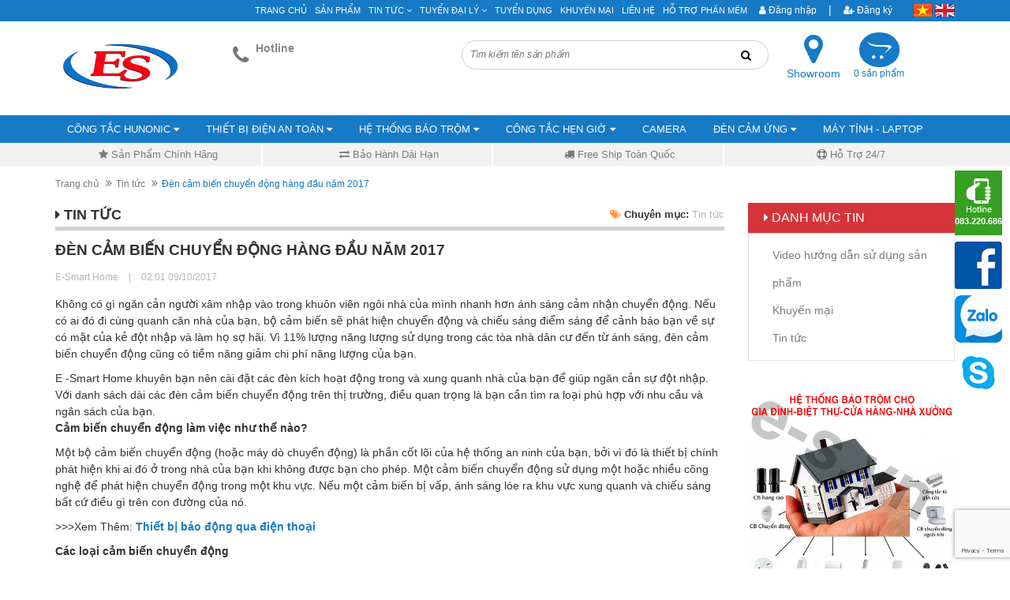

--- FILE ---
content_type: text/html; charset=utf-8
request_url: https://www.google.com/recaptcha/api2/anchor?ar=1&k=6Ldtu4IUAAAAAMQzG1gCw3wFlx_GytlZyLrXcsuK&co=aHR0cHM6Ly9lLXMudm46NDQz&hl=en&v=PoyoqOPhxBO7pBk68S4YbpHZ&size=invisible&anchor-ms=20000&execute-ms=30000&cb=eif7x07mna0
body_size: 48759
content:
<!DOCTYPE HTML><html dir="ltr" lang="en"><head><meta http-equiv="Content-Type" content="text/html; charset=UTF-8">
<meta http-equiv="X-UA-Compatible" content="IE=edge">
<title>reCAPTCHA</title>
<style type="text/css">
/* cyrillic-ext */
@font-face {
  font-family: 'Roboto';
  font-style: normal;
  font-weight: 400;
  font-stretch: 100%;
  src: url(//fonts.gstatic.com/s/roboto/v48/KFO7CnqEu92Fr1ME7kSn66aGLdTylUAMa3GUBHMdazTgWw.woff2) format('woff2');
  unicode-range: U+0460-052F, U+1C80-1C8A, U+20B4, U+2DE0-2DFF, U+A640-A69F, U+FE2E-FE2F;
}
/* cyrillic */
@font-face {
  font-family: 'Roboto';
  font-style: normal;
  font-weight: 400;
  font-stretch: 100%;
  src: url(//fonts.gstatic.com/s/roboto/v48/KFO7CnqEu92Fr1ME7kSn66aGLdTylUAMa3iUBHMdazTgWw.woff2) format('woff2');
  unicode-range: U+0301, U+0400-045F, U+0490-0491, U+04B0-04B1, U+2116;
}
/* greek-ext */
@font-face {
  font-family: 'Roboto';
  font-style: normal;
  font-weight: 400;
  font-stretch: 100%;
  src: url(//fonts.gstatic.com/s/roboto/v48/KFO7CnqEu92Fr1ME7kSn66aGLdTylUAMa3CUBHMdazTgWw.woff2) format('woff2');
  unicode-range: U+1F00-1FFF;
}
/* greek */
@font-face {
  font-family: 'Roboto';
  font-style: normal;
  font-weight: 400;
  font-stretch: 100%;
  src: url(//fonts.gstatic.com/s/roboto/v48/KFO7CnqEu92Fr1ME7kSn66aGLdTylUAMa3-UBHMdazTgWw.woff2) format('woff2');
  unicode-range: U+0370-0377, U+037A-037F, U+0384-038A, U+038C, U+038E-03A1, U+03A3-03FF;
}
/* math */
@font-face {
  font-family: 'Roboto';
  font-style: normal;
  font-weight: 400;
  font-stretch: 100%;
  src: url(//fonts.gstatic.com/s/roboto/v48/KFO7CnqEu92Fr1ME7kSn66aGLdTylUAMawCUBHMdazTgWw.woff2) format('woff2');
  unicode-range: U+0302-0303, U+0305, U+0307-0308, U+0310, U+0312, U+0315, U+031A, U+0326-0327, U+032C, U+032F-0330, U+0332-0333, U+0338, U+033A, U+0346, U+034D, U+0391-03A1, U+03A3-03A9, U+03B1-03C9, U+03D1, U+03D5-03D6, U+03F0-03F1, U+03F4-03F5, U+2016-2017, U+2034-2038, U+203C, U+2040, U+2043, U+2047, U+2050, U+2057, U+205F, U+2070-2071, U+2074-208E, U+2090-209C, U+20D0-20DC, U+20E1, U+20E5-20EF, U+2100-2112, U+2114-2115, U+2117-2121, U+2123-214F, U+2190, U+2192, U+2194-21AE, U+21B0-21E5, U+21F1-21F2, U+21F4-2211, U+2213-2214, U+2216-22FF, U+2308-230B, U+2310, U+2319, U+231C-2321, U+2336-237A, U+237C, U+2395, U+239B-23B7, U+23D0, U+23DC-23E1, U+2474-2475, U+25AF, U+25B3, U+25B7, U+25BD, U+25C1, U+25CA, U+25CC, U+25FB, U+266D-266F, U+27C0-27FF, U+2900-2AFF, U+2B0E-2B11, U+2B30-2B4C, U+2BFE, U+3030, U+FF5B, U+FF5D, U+1D400-1D7FF, U+1EE00-1EEFF;
}
/* symbols */
@font-face {
  font-family: 'Roboto';
  font-style: normal;
  font-weight: 400;
  font-stretch: 100%;
  src: url(//fonts.gstatic.com/s/roboto/v48/KFO7CnqEu92Fr1ME7kSn66aGLdTylUAMaxKUBHMdazTgWw.woff2) format('woff2');
  unicode-range: U+0001-000C, U+000E-001F, U+007F-009F, U+20DD-20E0, U+20E2-20E4, U+2150-218F, U+2190, U+2192, U+2194-2199, U+21AF, U+21E6-21F0, U+21F3, U+2218-2219, U+2299, U+22C4-22C6, U+2300-243F, U+2440-244A, U+2460-24FF, U+25A0-27BF, U+2800-28FF, U+2921-2922, U+2981, U+29BF, U+29EB, U+2B00-2BFF, U+4DC0-4DFF, U+FFF9-FFFB, U+10140-1018E, U+10190-1019C, U+101A0, U+101D0-101FD, U+102E0-102FB, U+10E60-10E7E, U+1D2C0-1D2D3, U+1D2E0-1D37F, U+1F000-1F0FF, U+1F100-1F1AD, U+1F1E6-1F1FF, U+1F30D-1F30F, U+1F315, U+1F31C, U+1F31E, U+1F320-1F32C, U+1F336, U+1F378, U+1F37D, U+1F382, U+1F393-1F39F, U+1F3A7-1F3A8, U+1F3AC-1F3AF, U+1F3C2, U+1F3C4-1F3C6, U+1F3CA-1F3CE, U+1F3D4-1F3E0, U+1F3ED, U+1F3F1-1F3F3, U+1F3F5-1F3F7, U+1F408, U+1F415, U+1F41F, U+1F426, U+1F43F, U+1F441-1F442, U+1F444, U+1F446-1F449, U+1F44C-1F44E, U+1F453, U+1F46A, U+1F47D, U+1F4A3, U+1F4B0, U+1F4B3, U+1F4B9, U+1F4BB, U+1F4BF, U+1F4C8-1F4CB, U+1F4D6, U+1F4DA, U+1F4DF, U+1F4E3-1F4E6, U+1F4EA-1F4ED, U+1F4F7, U+1F4F9-1F4FB, U+1F4FD-1F4FE, U+1F503, U+1F507-1F50B, U+1F50D, U+1F512-1F513, U+1F53E-1F54A, U+1F54F-1F5FA, U+1F610, U+1F650-1F67F, U+1F687, U+1F68D, U+1F691, U+1F694, U+1F698, U+1F6AD, U+1F6B2, U+1F6B9-1F6BA, U+1F6BC, U+1F6C6-1F6CF, U+1F6D3-1F6D7, U+1F6E0-1F6EA, U+1F6F0-1F6F3, U+1F6F7-1F6FC, U+1F700-1F7FF, U+1F800-1F80B, U+1F810-1F847, U+1F850-1F859, U+1F860-1F887, U+1F890-1F8AD, U+1F8B0-1F8BB, U+1F8C0-1F8C1, U+1F900-1F90B, U+1F93B, U+1F946, U+1F984, U+1F996, U+1F9E9, U+1FA00-1FA6F, U+1FA70-1FA7C, U+1FA80-1FA89, U+1FA8F-1FAC6, U+1FACE-1FADC, U+1FADF-1FAE9, U+1FAF0-1FAF8, U+1FB00-1FBFF;
}
/* vietnamese */
@font-face {
  font-family: 'Roboto';
  font-style: normal;
  font-weight: 400;
  font-stretch: 100%;
  src: url(//fonts.gstatic.com/s/roboto/v48/KFO7CnqEu92Fr1ME7kSn66aGLdTylUAMa3OUBHMdazTgWw.woff2) format('woff2');
  unicode-range: U+0102-0103, U+0110-0111, U+0128-0129, U+0168-0169, U+01A0-01A1, U+01AF-01B0, U+0300-0301, U+0303-0304, U+0308-0309, U+0323, U+0329, U+1EA0-1EF9, U+20AB;
}
/* latin-ext */
@font-face {
  font-family: 'Roboto';
  font-style: normal;
  font-weight: 400;
  font-stretch: 100%;
  src: url(//fonts.gstatic.com/s/roboto/v48/KFO7CnqEu92Fr1ME7kSn66aGLdTylUAMa3KUBHMdazTgWw.woff2) format('woff2');
  unicode-range: U+0100-02BA, U+02BD-02C5, U+02C7-02CC, U+02CE-02D7, U+02DD-02FF, U+0304, U+0308, U+0329, U+1D00-1DBF, U+1E00-1E9F, U+1EF2-1EFF, U+2020, U+20A0-20AB, U+20AD-20C0, U+2113, U+2C60-2C7F, U+A720-A7FF;
}
/* latin */
@font-face {
  font-family: 'Roboto';
  font-style: normal;
  font-weight: 400;
  font-stretch: 100%;
  src: url(//fonts.gstatic.com/s/roboto/v48/KFO7CnqEu92Fr1ME7kSn66aGLdTylUAMa3yUBHMdazQ.woff2) format('woff2');
  unicode-range: U+0000-00FF, U+0131, U+0152-0153, U+02BB-02BC, U+02C6, U+02DA, U+02DC, U+0304, U+0308, U+0329, U+2000-206F, U+20AC, U+2122, U+2191, U+2193, U+2212, U+2215, U+FEFF, U+FFFD;
}
/* cyrillic-ext */
@font-face {
  font-family: 'Roboto';
  font-style: normal;
  font-weight: 500;
  font-stretch: 100%;
  src: url(//fonts.gstatic.com/s/roboto/v48/KFO7CnqEu92Fr1ME7kSn66aGLdTylUAMa3GUBHMdazTgWw.woff2) format('woff2');
  unicode-range: U+0460-052F, U+1C80-1C8A, U+20B4, U+2DE0-2DFF, U+A640-A69F, U+FE2E-FE2F;
}
/* cyrillic */
@font-face {
  font-family: 'Roboto';
  font-style: normal;
  font-weight: 500;
  font-stretch: 100%;
  src: url(//fonts.gstatic.com/s/roboto/v48/KFO7CnqEu92Fr1ME7kSn66aGLdTylUAMa3iUBHMdazTgWw.woff2) format('woff2');
  unicode-range: U+0301, U+0400-045F, U+0490-0491, U+04B0-04B1, U+2116;
}
/* greek-ext */
@font-face {
  font-family: 'Roboto';
  font-style: normal;
  font-weight: 500;
  font-stretch: 100%;
  src: url(//fonts.gstatic.com/s/roboto/v48/KFO7CnqEu92Fr1ME7kSn66aGLdTylUAMa3CUBHMdazTgWw.woff2) format('woff2');
  unicode-range: U+1F00-1FFF;
}
/* greek */
@font-face {
  font-family: 'Roboto';
  font-style: normal;
  font-weight: 500;
  font-stretch: 100%;
  src: url(//fonts.gstatic.com/s/roboto/v48/KFO7CnqEu92Fr1ME7kSn66aGLdTylUAMa3-UBHMdazTgWw.woff2) format('woff2');
  unicode-range: U+0370-0377, U+037A-037F, U+0384-038A, U+038C, U+038E-03A1, U+03A3-03FF;
}
/* math */
@font-face {
  font-family: 'Roboto';
  font-style: normal;
  font-weight: 500;
  font-stretch: 100%;
  src: url(//fonts.gstatic.com/s/roboto/v48/KFO7CnqEu92Fr1ME7kSn66aGLdTylUAMawCUBHMdazTgWw.woff2) format('woff2');
  unicode-range: U+0302-0303, U+0305, U+0307-0308, U+0310, U+0312, U+0315, U+031A, U+0326-0327, U+032C, U+032F-0330, U+0332-0333, U+0338, U+033A, U+0346, U+034D, U+0391-03A1, U+03A3-03A9, U+03B1-03C9, U+03D1, U+03D5-03D6, U+03F0-03F1, U+03F4-03F5, U+2016-2017, U+2034-2038, U+203C, U+2040, U+2043, U+2047, U+2050, U+2057, U+205F, U+2070-2071, U+2074-208E, U+2090-209C, U+20D0-20DC, U+20E1, U+20E5-20EF, U+2100-2112, U+2114-2115, U+2117-2121, U+2123-214F, U+2190, U+2192, U+2194-21AE, U+21B0-21E5, U+21F1-21F2, U+21F4-2211, U+2213-2214, U+2216-22FF, U+2308-230B, U+2310, U+2319, U+231C-2321, U+2336-237A, U+237C, U+2395, U+239B-23B7, U+23D0, U+23DC-23E1, U+2474-2475, U+25AF, U+25B3, U+25B7, U+25BD, U+25C1, U+25CA, U+25CC, U+25FB, U+266D-266F, U+27C0-27FF, U+2900-2AFF, U+2B0E-2B11, U+2B30-2B4C, U+2BFE, U+3030, U+FF5B, U+FF5D, U+1D400-1D7FF, U+1EE00-1EEFF;
}
/* symbols */
@font-face {
  font-family: 'Roboto';
  font-style: normal;
  font-weight: 500;
  font-stretch: 100%;
  src: url(//fonts.gstatic.com/s/roboto/v48/KFO7CnqEu92Fr1ME7kSn66aGLdTylUAMaxKUBHMdazTgWw.woff2) format('woff2');
  unicode-range: U+0001-000C, U+000E-001F, U+007F-009F, U+20DD-20E0, U+20E2-20E4, U+2150-218F, U+2190, U+2192, U+2194-2199, U+21AF, U+21E6-21F0, U+21F3, U+2218-2219, U+2299, U+22C4-22C6, U+2300-243F, U+2440-244A, U+2460-24FF, U+25A0-27BF, U+2800-28FF, U+2921-2922, U+2981, U+29BF, U+29EB, U+2B00-2BFF, U+4DC0-4DFF, U+FFF9-FFFB, U+10140-1018E, U+10190-1019C, U+101A0, U+101D0-101FD, U+102E0-102FB, U+10E60-10E7E, U+1D2C0-1D2D3, U+1D2E0-1D37F, U+1F000-1F0FF, U+1F100-1F1AD, U+1F1E6-1F1FF, U+1F30D-1F30F, U+1F315, U+1F31C, U+1F31E, U+1F320-1F32C, U+1F336, U+1F378, U+1F37D, U+1F382, U+1F393-1F39F, U+1F3A7-1F3A8, U+1F3AC-1F3AF, U+1F3C2, U+1F3C4-1F3C6, U+1F3CA-1F3CE, U+1F3D4-1F3E0, U+1F3ED, U+1F3F1-1F3F3, U+1F3F5-1F3F7, U+1F408, U+1F415, U+1F41F, U+1F426, U+1F43F, U+1F441-1F442, U+1F444, U+1F446-1F449, U+1F44C-1F44E, U+1F453, U+1F46A, U+1F47D, U+1F4A3, U+1F4B0, U+1F4B3, U+1F4B9, U+1F4BB, U+1F4BF, U+1F4C8-1F4CB, U+1F4D6, U+1F4DA, U+1F4DF, U+1F4E3-1F4E6, U+1F4EA-1F4ED, U+1F4F7, U+1F4F9-1F4FB, U+1F4FD-1F4FE, U+1F503, U+1F507-1F50B, U+1F50D, U+1F512-1F513, U+1F53E-1F54A, U+1F54F-1F5FA, U+1F610, U+1F650-1F67F, U+1F687, U+1F68D, U+1F691, U+1F694, U+1F698, U+1F6AD, U+1F6B2, U+1F6B9-1F6BA, U+1F6BC, U+1F6C6-1F6CF, U+1F6D3-1F6D7, U+1F6E0-1F6EA, U+1F6F0-1F6F3, U+1F6F7-1F6FC, U+1F700-1F7FF, U+1F800-1F80B, U+1F810-1F847, U+1F850-1F859, U+1F860-1F887, U+1F890-1F8AD, U+1F8B0-1F8BB, U+1F8C0-1F8C1, U+1F900-1F90B, U+1F93B, U+1F946, U+1F984, U+1F996, U+1F9E9, U+1FA00-1FA6F, U+1FA70-1FA7C, U+1FA80-1FA89, U+1FA8F-1FAC6, U+1FACE-1FADC, U+1FADF-1FAE9, U+1FAF0-1FAF8, U+1FB00-1FBFF;
}
/* vietnamese */
@font-face {
  font-family: 'Roboto';
  font-style: normal;
  font-weight: 500;
  font-stretch: 100%;
  src: url(//fonts.gstatic.com/s/roboto/v48/KFO7CnqEu92Fr1ME7kSn66aGLdTylUAMa3OUBHMdazTgWw.woff2) format('woff2');
  unicode-range: U+0102-0103, U+0110-0111, U+0128-0129, U+0168-0169, U+01A0-01A1, U+01AF-01B0, U+0300-0301, U+0303-0304, U+0308-0309, U+0323, U+0329, U+1EA0-1EF9, U+20AB;
}
/* latin-ext */
@font-face {
  font-family: 'Roboto';
  font-style: normal;
  font-weight: 500;
  font-stretch: 100%;
  src: url(//fonts.gstatic.com/s/roboto/v48/KFO7CnqEu92Fr1ME7kSn66aGLdTylUAMa3KUBHMdazTgWw.woff2) format('woff2');
  unicode-range: U+0100-02BA, U+02BD-02C5, U+02C7-02CC, U+02CE-02D7, U+02DD-02FF, U+0304, U+0308, U+0329, U+1D00-1DBF, U+1E00-1E9F, U+1EF2-1EFF, U+2020, U+20A0-20AB, U+20AD-20C0, U+2113, U+2C60-2C7F, U+A720-A7FF;
}
/* latin */
@font-face {
  font-family: 'Roboto';
  font-style: normal;
  font-weight: 500;
  font-stretch: 100%;
  src: url(//fonts.gstatic.com/s/roboto/v48/KFO7CnqEu92Fr1ME7kSn66aGLdTylUAMa3yUBHMdazQ.woff2) format('woff2');
  unicode-range: U+0000-00FF, U+0131, U+0152-0153, U+02BB-02BC, U+02C6, U+02DA, U+02DC, U+0304, U+0308, U+0329, U+2000-206F, U+20AC, U+2122, U+2191, U+2193, U+2212, U+2215, U+FEFF, U+FFFD;
}
/* cyrillic-ext */
@font-face {
  font-family: 'Roboto';
  font-style: normal;
  font-weight: 900;
  font-stretch: 100%;
  src: url(//fonts.gstatic.com/s/roboto/v48/KFO7CnqEu92Fr1ME7kSn66aGLdTylUAMa3GUBHMdazTgWw.woff2) format('woff2');
  unicode-range: U+0460-052F, U+1C80-1C8A, U+20B4, U+2DE0-2DFF, U+A640-A69F, U+FE2E-FE2F;
}
/* cyrillic */
@font-face {
  font-family: 'Roboto';
  font-style: normal;
  font-weight: 900;
  font-stretch: 100%;
  src: url(//fonts.gstatic.com/s/roboto/v48/KFO7CnqEu92Fr1ME7kSn66aGLdTylUAMa3iUBHMdazTgWw.woff2) format('woff2');
  unicode-range: U+0301, U+0400-045F, U+0490-0491, U+04B0-04B1, U+2116;
}
/* greek-ext */
@font-face {
  font-family: 'Roboto';
  font-style: normal;
  font-weight: 900;
  font-stretch: 100%;
  src: url(//fonts.gstatic.com/s/roboto/v48/KFO7CnqEu92Fr1ME7kSn66aGLdTylUAMa3CUBHMdazTgWw.woff2) format('woff2');
  unicode-range: U+1F00-1FFF;
}
/* greek */
@font-face {
  font-family: 'Roboto';
  font-style: normal;
  font-weight: 900;
  font-stretch: 100%;
  src: url(//fonts.gstatic.com/s/roboto/v48/KFO7CnqEu92Fr1ME7kSn66aGLdTylUAMa3-UBHMdazTgWw.woff2) format('woff2');
  unicode-range: U+0370-0377, U+037A-037F, U+0384-038A, U+038C, U+038E-03A1, U+03A3-03FF;
}
/* math */
@font-face {
  font-family: 'Roboto';
  font-style: normal;
  font-weight: 900;
  font-stretch: 100%;
  src: url(//fonts.gstatic.com/s/roboto/v48/KFO7CnqEu92Fr1ME7kSn66aGLdTylUAMawCUBHMdazTgWw.woff2) format('woff2');
  unicode-range: U+0302-0303, U+0305, U+0307-0308, U+0310, U+0312, U+0315, U+031A, U+0326-0327, U+032C, U+032F-0330, U+0332-0333, U+0338, U+033A, U+0346, U+034D, U+0391-03A1, U+03A3-03A9, U+03B1-03C9, U+03D1, U+03D5-03D6, U+03F0-03F1, U+03F4-03F5, U+2016-2017, U+2034-2038, U+203C, U+2040, U+2043, U+2047, U+2050, U+2057, U+205F, U+2070-2071, U+2074-208E, U+2090-209C, U+20D0-20DC, U+20E1, U+20E5-20EF, U+2100-2112, U+2114-2115, U+2117-2121, U+2123-214F, U+2190, U+2192, U+2194-21AE, U+21B0-21E5, U+21F1-21F2, U+21F4-2211, U+2213-2214, U+2216-22FF, U+2308-230B, U+2310, U+2319, U+231C-2321, U+2336-237A, U+237C, U+2395, U+239B-23B7, U+23D0, U+23DC-23E1, U+2474-2475, U+25AF, U+25B3, U+25B7, U+25BD, U+25C1, U+25CA, U+25CC, U+25FB, U+266D-266F, U+27C0-27FF, U+2900-2AFF, U+2B0E-2B11, U+2B30-2B4C, U+2BFE, U+3030, U+FF5B, U+FF5D, U+1D400-1D7FF, U+1EE00-1EEFF;
}
/* symbols */
@font-face {
  font-family: 'Roboto';
  font-style: normal;
  font-weight: 900;
  font-stretch: 100%;
  src: url(//fonts.gstatic.com/s/roboto/v48/KFO7CnqEu92Fr1ME7kSn66aGLdTylUAMaxKUBHMdazTgWw.woff2) format('woff2');
  unicode-range: U+0001-000C, U+000E-001F, U+007F-009F, U+20DD-20E0, U+20E2-20E4, U+2150-218F, U+2190, U+2192, U+2194-2199, U+21AF, U+21E6-21F0, U+21F3, U+2218-2219, U+2299, U+22C4-22C6, U+2300-243F, U+2440-244A, U+2460-24FF, U+25A0-27BF, U+2800-28FF, U+2921-2922, U+2981, U+29BF, U+29EB, U+2B00-2BFF, U+4DC0-4DFF, U+FFF9-FFFB, U+10140-1018E, U+10190-1019C, U+101A0, U+101D0-101FD, U+102E0-102FB, U+10E60-10E7E, U+1D2C0-1D2D3, U+1D2E0-1D37F, U+1F000-1F0FF, U+1F100-1F1AD, U+1F1E6-1F1FF, U+1F30D-1F30F, U+1F315, U+1F31C, U+1F31E, U+1F320-1F32C, U+1F336, U+1F378, U+1F37D, U+1F382, U+1F393-1F39F, U+1F3A7-1F3A8, U+1F3AC-1F3AF, U+1F3C2, U+1F3C4-1F3C6, U+1F3CA-1F3CE, U+1F3D4-1F3E0, U+1F3ED, U+1F3F1-1F3F3, U+1F3F5-1F3F7, U+1F408, U+1F415, U+1F41F, U+1F426, U+1F43F, U+1F441-1F442, U+1F444, U+1F446-1F449, U+1F44C-1F44E, U+1F453, U+1F46A, U+1F47D, U+1F4A3, U+1F4B0, U+1F4B3, U+1F4B9, U+1F4BB, U+1F4BF, U+1F4C8-1F4CB, U+1F4D6, U+1F4DA, U+1F4DF, U+1F4E3-1F4E6, U+1F4EA-1F4ED, U+1F4F7, U+1F4F9-1F4FB, U+1F4FD-1F4FE, U+1F503, U+1F507-1F50B, U+1F50D, U+1F512-1F513, U+1F53E-1F54A, U+1F54F-1F5FA, U+1F610, U+1F650-1F67F, U+1F687, U+1F68D, U+1F691, U+1F694, U+1F698, U+1F6AD, U+1F6B2, U+1F6B9-1F6BA, U+1F6BC, U+1F6C6-1F6CF, U+1F6D3-1F6D7, U+1F6E0-1F6EA, U+1F6F0-1F6F3, U+1F6F7-1F6FC, U+1F700-1F7FF, U+1F800-1F80B, U+1F810-1F847, U+1F850-1F859, U+1F860-1F887, U+1F890-1F8AD, U+1F8B0-1F8BB, U+1F8C0-1F8C1, U+1F900-1F90B, U+1F93B, U+1F946, U+1F984, U+1F996, U+1F9E9, U+1FA00-1FA6F, U+1FA70-1FA7C, U+1FA80-1FA89, U+1FA8F-1FAC6, U+1FACE-1FADC, U+1FADF-1FAE9, U+1FAF0-1FAF8, U+1FB00-1FBFF;
}
/* vietnamese */
@font-face {
  font-family: 'Roboto';
  font-style: normal;
  font-weight: 900;
  font-stretch: 100%;
  src: url(//fonts.gstatic.com/s/roboto/v48/KFO7CnqEu92Fr1ME7kSn66aGLdTylUAMa3OUBHMdazTgWw.woff2) format('woff2');
  unicode-range: U+0102-0103, U+0110-0111, U+0128-0129, U+0168-0169, U+01A0-01A1, U+01AF-01B0, U+0300-0301, U+0303-0304, U+0308-0309, U+0323, U+0329, U+1EA0-1EF9, U+20AB;
}
/* latin-ext */
@font-face {
  font-family: 'Roboto';
  font-style: normal;
  font-weight: 900;
  font-stretch: 100%;
  src: url(//fonts.gstatic.com/s/roboto/v48/KFO7CnqEu92Fr1ME7kSn66aGLdTylUAMa3KUBHMdazTgWw.woff2) format('woff2');
  unicode-range: U+0100-02BA, U+02BD-02C5, U+02C7-02CC, U+02CE-02D7, U+02DD-02FF, U+0304, U+0308, U+0329, U+1D00-1DBF, U+1E00-1E9F, U+1EF2-1EFF, U+2020, U+20A0-20AB, U+20AD-20C0, U+2113, U+2C60-2C7F, U+A720-A7FF;
}
/* latin */
@font-face {
  font-family: 'Roboto';
  font-style: normal;
  font-weight: 900;
  font-stretch: 100%;
  src: url(//fonts.gstatic.com/s/roboto/v48/KFO7CnqEu92Fr1ME7kSn66aGLdTylUAMa3yUBHMdazQ.woff2) format('woff2');
  unicode-range: U+0000-00FF, U+0131, U+0152-0153, U+02BB-02BC, U+02C6, U+02DA, U+02DC, U+0304, U+0308, U+0329, U+2000-206F, U+20AC, U+2122, U+2191, U+2193, U+2212, U+2215, U+FEFF, U+FFFD;
}

</style>
<link rel="stylesheet" type="text/css" href="https://www.gstatic.com/recaptcha/releases/PoyoqOPhxBO7pBk68S4YbpHZ/styles__ltr.css">
<script nonce="QPGwQGk5PE83tu7oGkQzJQ" type="text/javascript">window['__recaptcha_api'] = 'https://www.google.com/recaptcha/api2/';</script>
<script type="text/javascript" src="https://www.gstatic.com/recaptcha/releases/PoyoqOPhxBO7pBk68S4YbpHZ/recaptcha__en.js" nonce="QPGwQGk5PE83tu7oGkQzJQ">
      
    </script></head>
<body><div id="rc-anchor-alert" class="rc-anchor-alert"></div>
<input type="hidden" id="recaptcha-token" value="[base64]">
<script type="text/javascript" nonce="QPGwQGk5PE83tu7oGkQzJQ">
      recaptcha.anchor.Main.init("[\x22ainput\x22,[\x22bgdata\x22,\x22\x22,\[base64]/[base64]/bmV3IFpbdF0obVswXSk6Sz09Mj9uZXcgWlt0XShtWzBdLG1bMV0pOks9PTM/bmV3IFpbdF0obVswXSxtWzFdLG1bMl0pOks9PTQ/[base64]/[base64]/[base64]/[base64]/[base64]/[base64]/[base64]/[base64]/[base64]/[base64]/[base64]/[base64]/[base64]/[base64]\\u003d\\u003d\x22,\[base64]\\u003d\x22,\x22w4PDiD93w6DCtiLCmTRdfTXCgcOiVEvCscO5WMOzwqcdwpnCkVNjwoASw7pyw6HCpsOWX3/Ch8KZw6HDhDvDocOXw4vDgMKXTsKRw7fDojopOsOGw6xjFl4PwprDizPDgzcJKmrClBnCsEhAPsO/JwEywq4Vw6tdwrzCgQfDmizCv8OcaHx0d8O/UivDsH0uDE0+wr/DqMOyJyZkScKpTcKuw4Izw4/[base64]/DizVjbxLCg3/DpsKSEiTDjVZxw6bCg8ODw4PCqnVpw6xfEEHCpRFHw57DsMOJHMO4UzMtCXbCqjvCu8OHwo/DkcOnwpzDusOPwoNyw7vCosOwUB4iwpxpwq/Cp3zDucOYw5ZyesOrw7E4K8KOw7tYw54LPlHDmsKmHsOkasO3wqfDu8Oqwqtuckwgw7LDrl1XUnTCisOpJR9kwr7Dn8KwwpUhVcOlPklZE8KRAMOiwqnCssKbHsKEwrLDg8KsYcKEFsOyTxZ7w7QaWxQBTcOHIUR/SDjCq8K3w5g0aWRSE8Kyw4jCvxMfIiRyGcK6w7vCqcO2wqfDl8KuFsOyw7DDvcKLWHTChsOBw6rCkcKowpBeRcOswoTCjlLDmyPClMOrw6vDgXvDk0gsCWMEw7EUC8OGOsKIw715w7g7wrvDrsOEw6wdw7/DjEwIw7QLTMKKMSvDggBww7hSwqJlVxfDgDAmwqAgfsOQwoU9BMOBwq8yw69LYsKNZW4UBcKPBMKoRVYww6BCTWXDk8ObG8Kvw6vClyjDom3CrcOUw4rDiG9EdsOow67CusOTY8Otwq1jwo/Dj8OXWsKcdsOrw7LDm8O4KFIRwp0MO8KtOcOww6nDlMKZBCZ5RsKgccO8w5QIwqrDrMOeJMK8esKhFnXDnsK9wphKYsK4FyRtNsOsw7lYwo4IacOtGsOUwphTwpYyw4TDnMODSzbDgsOjwp0PJzfDjsOiAsOHQU/Cp0TChsOnYU49HMKoE8K2HDoIbMOLAcODVcKoJ8OlCxYXNkUxSsOtKxgfQQLDo0ZVw5dEWSVrXcO9ZlnCo1tgw4Rrw7RkZmpnw73CpMKwbmZmwolcw6VVw5LDqR7DmUvDuMK7eBrCl2jCp8OiL8KSw5wWcMKYEwPDlMK+w4/DgkvDl2vDt2owwrTCi0vDosOjf8ObaRN/EVXCjsKTwqpCw7R8w59Cw6jDpsKnUcKsbsKOwpJ8awBSf8OmQUM2wrMLOWQZwokmwpZ0RQ8kFQppwoTCoQ3DqU3DiMO8wpo/[base64]/EMOTw7zCgsKoVyPChsOew5IQQk/DksOxTsKYKsOHY8KuZnbCuxfDgzHDhRlDD0AjUEA+w64Gw5XCrRnDg8OpQk4zZBfDr8KCw4gCw68JZCzCnsOfwqXDhcOWw5/CjQHDo8OQwrM5wozDiMK3w4tQIw/DqMKtbsK4E8KtVcKLScKtMcKbbDNpVSzCuHHCqsOHdEjCjMKLw4/CssOFw5TCogPCmwQBw6XCtwALeADCoV8bw63Co1HDjh0EZjXDiB1YNsK6w74KIVTCpcKgCcOzwofCk8KIwovCqMOjwopAwp99wr3DriNsO2QpPsK7w49Ow4lvw7AvwrLCl8OpAsKYD8OTVhhGVnYCwpB6JcOpLsONVsO/w7khw4QIw5HDohdPFMOywqfDpMK8wqxYwr7Do1LClcKAYMKxX1QuViPCr8Osw4PCrsKMwr/ComXDqlAew4oTHcOnw63DlD/Ch8KVZMKlQiXDgcO+eEZewpDDt8KrTWPCgwh6woPCjkw+Ay1lP2o7wrtvXThFw5HCvFVKU0HDuk/CisOcwqF1w7jDpMO5HMOEwrVPwr7Cszc/worDjG/CihVhw7lQwoRtOsKjNcOPAMOKw4h/w47ClgVywrzDj0N9w7E5wo5FPMOUwp8yNsK/csOfwqFaOcK4LmvCrzfCocKEw5YYJ8O8wpjCmlPDucKbVsOhNsKHw7kcDTNjwrZiwrbCj8OWwqR0w5FZOEEDIz/CjMKhQMKSw43Cj8KZw4dRwp0tAsK9CVnCl8Kfw7nChcOrwoI5GMKwdznCtMKpwrHDmlpVF8KlBivDhnnCvcOfBmsSw4loK8OZwq/Cl1V7B1h7wrPCuy/DqcKlw77ClRvCo8OrBDvDjnoew4h2w5nCvXXDhcOZwqnCrcKURWIpIcO3eEscw7TDl8OYYw4Jw6w7wqPCi8K5SWAlC8KZwrMpNMKhFQMXw67DoMOpwr53YcONbcK7wqIfw44vS8OUw74Zw5zCtsOyPkjCmMKew6hPwqZaw6PChsKUO1doPcOdL8K4O03DiT/ChsKCw7sMwqd1wrzCqm4cQl7Cg8KJwoDDl8KQw6vCiyQaJ2orw6MSw4HCjGhKC1DCj3fDkcONw6zDqBzCpsKsF2rCmsKLVTXDosOdw7ErU8O9w5PDgW/DkcOxFsKOUsOqwrfDpGHCqMKmdsO4w6PDkCRxw4B5Y8Oywq3Ds3wXwoIIwq7CqFTDjgkuw7jCpELDsyAgPMKAOxXCp1tfHcK7EmkWP8KaDMKSYjHCqSfDmsOFW2Baw6tWwp0vG8Kgw4fCusKFRF3CscORw5Iuw5oHwqBEdzrCq8OFwqA5w73Dg3/CoRvCkcKpPMKAYQlmeRxgw6jDmzw3w5/[base64]/woIjTsK5bMKQFcOAPGHCrCrCqmLCucO+ETLCisKcQ3XDm8O4FsKNbsOeMMOMwoPDpBvDvcOxwoU2McK5UMKACRk8I8OgwoLCvcK+w4ZEwpjDjWbDhcOiBHTCgsKxdQE/wqrDl8KCw7kSwqTCnG3DnsO2wrwbwr7CicKybMKRw4EdJUgbKS7DiMKBF8ORwoPCsnrCm8KvwpjCvsK5wq3DuwAMGxbCrCbCvW0GKg5Swq8odMKOGUgIwoPCqAjDmQ/CicK7G8KgwqxjAsOPwrTDo1XDhwhdwqrCr8K9JWshwovChH1AQcKLI3DDucOZM8KQwosbwqsZwoUbwp/DnjLCmMOkw6Unw5bClMKXw6NTUxvCswrCgMKew7Nlw7TCq2fCvMOHwqDDpSB9fcKkwohlw5xOw7UuRWXDoW8qLmbCv8KCwqPDu1dGwqpfw48UwrPDo8KkfMKnYWXCg8OOwq/DisOXP8OdNDnDtTYaYcKqL0Rdw4jDl07Dh8O1wo18IkMFw6wtw5DCj8O4wpjDs8Kqw54FC8Oyw6QdwoHDisOwMsKow7IjZA7DnBnCtsOKw7/[base64]/DmsO2CMOWwqnCo8OLwogCfgfDpFTDlW1Mwo9FIsOIw7F6EsOkw4MwacKFMsK3wrAaw4ZoQgXCtsKbWynDqlHDohjCscKwccOpwrwYw7nDjBFEJ04gw49cw7cdasKwZhPDrRtkIW3DssKuw55hRsKCScK6wp0JRcO6w6hxMHwawq/DlMKMI3jDk8OAwofCnsKlUi4Iw4VhCj9CKC/DhwVtc3ZcwqbDoUkmeHhLSsOVwqXDgcKEwqXDp2NAFSDChcKvJMKbKMOmw5TCvgkRw7sFV2DDpUUiwqvCjiEww4zDuAzCkcObfsKyw5g/[base64]/DowfDmMK8w6TCkDElGU0/SBJwBMKDBkxaSRpjJizCki7Djmhfw6XDpAUWEMO9w6IfwpLDrT3DoQzDgMKFwpY4IElqF8OdViDDncOgHl7DjMOrw5pPwrB3BMOdw7xdd8KtRilPQsOnwr3DlDFow5PCpzTDv3HCl1PDncO/wq1nw4vCmyfDsShOw68qw5/Dr8O4wpcmUHjDrsK9ZD1zbX9swp51bkvCg8K/fcKxJjxGwpxAw6JfFcKfFsOmw7/CicOfwr3DpD54RsOKGH7DhEVXDhA2woh4YWEJSMONC0xvdHVkVUhebiQ/BMO0BRJ+wqzDplLDj8K4w7YWw4HDuhPCu1RaUMKrw7LCuGkwCcKdEGfClMOuwocGw6/[base64]/wrLDksOFwq7DnMK8wo06XcKMw7/[base64]/L1h2woHDk3jCkTfCgVvDrzvDucOcw6JYwqFPw490bADCoXnDhjXDisOqdCQfUMO1QzovQkfDmjoWDgjCoiNbR8OewrUVGBg0ThfDnsKQQVN0wp7CtlTDksKJw6MzC2jDjcOeCHLDvRo5VMKbV283w4/CiHrDqsKtwpFiw6EQBsORfWPCl8KPwqVpD03CmcOVYAHDmcOPfcODwo7Dmh8awo/[base64]/Ci8O9IsOmMMOtbHpUw7xwb8KwEsOPGsOow5TDqS7Dv8K9w4M0OsO1MEzDp0lwwpsLQ8OCG3tgTMOtw7cBaETDukrCjkbDtFPCrWIdwoogw6TCnQTCkhdWw7JIw5HDqg3DncORCX3CuHfDjsKEw6XDvcONCFvDvcO6w7hnw4TCuMK/w63DlGdBHR9Zw7Vtw6IsFSDChAAuw6HCnsO0NxIhH8OdwojCkWIowpAlR8O3wrY/QX7Cvl/[base64]/Cm2kMwokcfMKXw7bDlx9NwrMSwpTDvgbCiXbCpmHDqcKIwqF9OcKjBcOjw6N0woTCvxDDrcOOw6LDlMOdLsK5VMOBBRwcwpDCm2LCiD7Dt3xDwp4Fw6bCqcOfwq8CEcKORMOew5/DpsKOWsK2wrnCnnHCsEPChxXClVR9w7N2VcKmw5Nta0cKwqrDuXpMXCHCnT3CrcOhZxl0w5DCpDrDmHQxw6pkwpTCtcO6wpV+WcKXI8KFeMOxwrkowqDCpTdNP8KWGsKyw47Ci8Kpwo/DrsK7fsKyw4TDncODw5TCs8KIw4cCwq9QTisqE8Kyw4HDm8OfN2J8Knw2w4ILGhrCrcO/GcOHw5DCrMOvw6PDoMOCTMOHJyjDmcKMPsOjHD/DjMK0wrt9wovDvsOUw7HDjTrCjnbDt8K7TTvCjX7CmU1lwqPCl8OHw4QOwpTCvsKMCcK/wo3CicKowrRtMMKDw5nDhwbDtm7DrAHDtkXDu8OzdcKxwoHDpMOjwrPDh8OFw5PCsDTCr8OSfMKLdhzDjMODF8Kuw7BYOXlcJcOUfcKCLzxDZxjCnMKLwo3Cp8OvwpQtw4FdKSrDg1vDnmXDnMOIwq3Dmn0Zw4FtfX8Xw5nDti/DnApMI3zDlTVXw73DnijCosKWw6jDsT/DmcOwwrpvw5Aew6sYwq7DqcKUw7TCgDBBKi9NRCIUwr/[base64]/CjgPDnF5eK8KNw7jCgEfDhyQHw57Dq8OlF1TCl8O7Z8OABV0cTC3DrCxWwqcOwpbDqAHDlw4VwqTDlMKCcsKBL8KDw4HDn8Kbw4VoA8KdAsKyf2nCkzbCmx4KIXjCnsK6wqs2Qm19w6TDsVw4Yi7CgVYfMcKmWU5Sw57CiTDCm1wfw6RQwpFMHy/DuMK+G28nIhd9w77DrzlhwrHDh8KofwDCicKcwq/[base64]/Cug/CiktcRmhVC1FaAQvDiGDDjMKewo/ChsK9A8OxwrXDpMKGXm3DilzDjkvDj8OKDsOPwoTCoMKSw4/DpcKzLSJVwqlswqfCgmQ9wp/DpsOmw50iwrx6wr/ClMOeSjvCr3rDh8O1wrkmw5c6b8Ksw5vCsWvCrsOcw77Cj8KnSx7Di8KJw5zDgB/[base64]/DoQbClFUXw6Rww7XCk8KuwpEwfMKyw5tPw5t5ASEMw45JIk0aw7LDowjDmMOEH8OWHMO4B2YzXitgwo/[base64]/DoMKITcOdYsOCwoJDwoENe8ODElpGw4TDiMOXw7fCsMKsNmo4LsOYbcKOw4jDvcOUA8KLB8KUw5NaJ8KzZMOxdMKKJ8OOZsK/wp7CsBQ1wrc7RcOtLE0ILcKewpHDtwXDsgNgw6/[base64]/DuMKlwp1kw7zCsXrDgRTCt8KywqfCsMO6wrHCjcOUwpLCu8K7XW1LAMKnw65qwpUgR0XChFHClcK6wrXCn8OCOcKdwpnCo8OkBVAbRjA1esKTZsOsw7vDmUnCpB4DwpPCpMKFw7jDojvDoQTDpkfCtX7CoTsuw7Ypw7gow4BIw4HDuy0/wpUMw5nCjsORNcKMw7wlS8KFw6PDsVzCg0B/[base64]/CmmhnwpzDgAoWU8KjFMOhEGDCksOTwqjDsQfDmnMvHsODw5zDncKtUzbCisOMcMOuwrMraXbCgGx3worCsnUwwpc0wqMDw6XDqsK/wqfDo1dhw5DDuzw6GMKVPwYLdMO7J0BrwpoVw4k4K2rDoFjCiMOLw7pGw7TDisOqw4tHwrIrw7FWw6fCuMOWbMOSHwNYGjnClMKIw64wwq/DiMKNwqI4U0NuXFYJw41OVMOBw40qbsKtdShZwoDCk8OBw5jDvG1iwqURwrbChRDDvhNfKsK4w4rDjcKGwr5fFwXDqAbDosKYw55Gwrw1w41NwqYgwokPTgzCpxV4fTUmFsKOZFnDmsO1O2HCoWgZGnxww5wowpfCozMtwoQNAx/CijFjw4nDgzZkw4XDulPDpwgVPcOlw4rCuGI9wpjDmnVew7UdZsKWccKHMMKpJsKicMOMB1gvw7Zvw57ClFokGCRDwqHCt8K2FjJcwrLCuU85wqoRw73CuDLDuQ3CjwXDocODF8Krw5tIw5QSwrI6CsO1w6/ClF8DcMO/bmHDq2TDl8OhfT3DtSQFbXhrB8KvCBNBwqMiwqPDpV5Dw7XDncKnw4XChAxjMMKgwrTDssO1wqsdwoQACXwSRz/[base64]/Cu8OZw57Ciz7DrTNLwoAZdMKVwr9Dw5/[base64]/CmcKMSwFQw43DuMOCwq/[base64]/[base64]/ClsK5c8Oef2dNwoHDkhTCrQgbc8OUw6JSRMOBPnRJwpo0XMO0eMK5XcO+ElAYwpwtwo3Dl8OewrjDpcOKwphZwqPDjcKTQMO3QcOoLT/CkmLDiH/CsnktwpbDrcOdw5AdwpzCuMKeMsOgw7d1w5nCvsKjw7fCmsKqwqXDu0jCsgnDmWVuLMKeAMOwcglbwqlYw5tRw6XDt8KHJkzDugp7BMKLRxnCjRBTWcOOwrfCqMOfwrLCqsOOA2/Dr8KQw6Umw7TCjAPDkCEmwrXDlXE+wrLCkcOYR8K1wrbDsMKZAxoWwozCoXR7HsOmwr80UcOaw5EWeHFRJsKWSMOpEzfDsg1Yw5pKwoXDg8OKwo4vQcKnw4/Cs8Oiwq3Dgi7Dv19Mw4vClcKZwr/DgcOWU8Kiwr4kG0VcXcOHw4TCoBRaHx7CqsOSfVp/[base64]/J8O3w63Dt8ORwp1uSC52w6hfw6nCph7CnzlCZMOLw4/Cnw7CncOKXcKpQcOjwoQRwrhLEWIZw5rDnibCgcOGaMKIw4lmw7AESsOAwqEjworDunlNED0MXDdjw7FkYsKcw6JHw5DCvcOfw4QUw7LDuEHClMKuwq/DlDbDtCggw5MMAXrDs2Bmw7XDpGPCgQjCkMOvworCkMKeJMOKwqYPwrY6cHdbHn1iw617w6DDmH/DgsOnwoLDpcKdw5fDkMOfSQpsGTELDmN4GDzDosKkwq80w65aFsKCY8Oww7nCv8KgGMO+w63CqncKAMOdDmnDkGMjw7zDhyvCj2YLYMOdw7cqw5HCj2NiBR/Dp8KOw6dADcK6w5jDu8OeSsOEw6MaZQfDqBXDpT5OwpfCtAAVAsKbR3XDnzlpw4InXMKRNcKOJ8KvSRkawpozw5Bpw4kMwodywoTDvVZ6ZlY4IMKHwql6KcO2w4XChMOnOcKPwrnDkX58XsOJbsKUQV7DkQV0wpZtw47CoCB/[base64]/CsMKNw78RE8KsWMKrwqjDngfCqMKbwrIiEDcPN2bCtMK8CG51IMKgeVTCisOJwpjDhhsFw7/DqnTCrQzCsTdLBsKOwojCrFYpwo3DnHMYw4XCp1DCrMKMBEg+woLCu8Kiw4LDmVTCn8K7BMOcUwAPDBtiUMO6wo/Dl0EYYQPDrMOowrTDh8KMXMOWw5NwbxvCtsOkbQkrwrPCv8OVw7Z3w54pw5rCmsK9c3EcM8OlSMOrw4/CmsOnXsOWw6ElI8OWwqLDiiBFVcKXdMO1LcKrKsKtDQbDssOPTlhuNTFMwrAMPBdaK8K2wq0ccwBAwpwmw4vCh1/DsHEPw5hieTzDtMKrwpE7TcKowog1w63CsXXCkxpGD2HCicKcE8O0NmrDlnnCtQ4Ww4DDhGgsLcODwpJIc2/[base64]/Dk1daWEjDrzJLw4PCqi7DiV0vw6osOsKHw5/[base64]/Cn3cWZ8OvwpZ6U8Olw74EQj96w4YOwrE7wrbDlcKtw5TDlH9Nw7MCw4/DpAg2Q8Oewq9yXsOpHUnCvW/[base64]/[base64]/fMKHRCgTSEDDtsOvO8OpARICw4pnw5fDjQorwo/DosO0wqoyw641UGIdWRhXw4Bzw4rCtH8oHsK7w7zCqHErGBvCnXBZNsOTSMOxX2bDgMOyw4RPMsKte3J/[base64]/DgcOCOsK1HMO+wpBYw4rCvsKBBBp2MsO0dTsrw7VMw7JSYQgLXcO8bj0zU8KVM33DoXzCisOww7xqw7PCgsKDw6TClMKgJm8twq9ddsKqAg3DucK9wr5WXyh9wqHCnhrDqg4sHsOBwr93wo5WBMKPTsO/wofDu1cyUQFjSUrDu1vCoDLCscKTwp3DpcK2H8KsHXV2wpvDoAING8Kgw47Cu0wmAVnCoV5iwrMtDsKfXG/DlMOIM8KXURdCaTVFNMOACQ3Cs8Krw7IhMCM+wrDChRdfwoTDgcO/dREXRB1Ww6hMwqbCkMOCw5DCqinDtsOHKsO1wpXClH/Dr1vDhDhpbMOfUSrDhsKQbsOzwolMworCljbCjsK4wrNZwqdpwqTDhT9YccKeQUAgwowNw4IwwqTDqwY2V8OAw6kSw6vChMO/w73CpnAHF0TDr8Kswq0aw7bCsw9vfcO+IsKZwoZbw54MPCjCvMO3w7XDugBWwoLChEYRwrbDhUU4w7vDgUtow4JAbx/DrhjDr8KPw5HCp8KCwpAKw5HCvcKaDHnDv8KPKcOkwrZiw6w3wpzCq0Y4wqYOwprDgChnw4bDhcOdwqJtRSbDuV4OwpLCjV7Do2nCssOVBcKEcMK4wrPCicKFworCnMKbI8KVwpzDisKww7VywqBabSA3T20/acOLX3nDhMKYcsKew6VRIy9wwqd+C8OfGcK7a8OIw742wqFbRsO3wpdPY8KDw7sOw4FoSsKxZsK5CcOAOE5KwpXCk2HDjsKewr/[base64]/CvcKxw4nChMO9C0k5cXHDj0V+w5DCkDTCn8OBLcOQC8OrfUd0AMOlwqTDtMOawrJMJsOWIcKqZ8Oic8Kjwq5kwooyw5/[base64]/DviIyw7rCkHM4D8KLK8O5w6jCv3fClEIWwogNT8OBFQpSwqg6M3bDiMK1w6BBwol/WXHDtFQmd8KJw4FEPsOCHGDCmcKKwqXDig7Ds8OMwoNSw5NicMO4dMOWw6TDlcKqQjbCg8OKw5HCpcOnGgLCj3rDlytvwr4cwojCqMOzdW3DshTCrsO3BzHCmcO1wqx/KMKlw7x8w4RBOis5ccKUIznDocO/[base64]/wpvCrjsdw5bCsMOnwrt5Hl7Dj3w2QGHDhgVnwofCul/DnTnDqS0Jwp82wrHDo2kUPBQ6WcKOYXd2WcOewqYhwoEuw4dUwpQlfjTDg0BUD8KeL8KXw7PCuMKVw4nDtUNhd8OswqN1ZcONUhs9Yg1lw5s8wqgjw6zCi8KKZcO6w7vCgsKhRj8QeV/DrsOxwroQw5tewqzDhD/CjsKlwptawpjDoi/CgcOYSUAmPiDDoMOJcgMpw5vDmhzCtsOEw7ZFGXwaw7MJL8KmHsOrw4gIwokhCsKkw5XDosO5OMK+wqVoP3nDhU9CMcKjVSfCqFYFwpbCpVgpw54ANMKxPhvClBrDrsOUPEvCgEoFw79/f8KDJMKRW1U/fHLCvGTClMKTVWLCnxrDrWVbJcKsw4kfw4nCssK9TyJ9Gm8URMONw5DDuMOrwonDi1p+w5FQdm/CssO/FVjDocOgwrkxBMOnwqnCqjAzXcKNNnTDqiTCtcK1SBZmwrN5TkHDqgBOwqvDsQTCpWpaw5lXw5TDnnoRK8K6QcKRwq0hwoEwwqMIwpvDicKgwrLCniLDt8KsXBPDkcOGSMKsdBDDvyI8wrgaLcKuw7HCkMOVw51Owq9ywoo9bTHDombCiwRSw6fDksO8RsOsOWkJwpA/wpjCr8K1wqrCpMKQw6HCn8KpwrxMw4waIiwswpYAQsOlw6zDqSRJLDInVcOZw6fDrMKAEWHDth7DsTJTR8K/w73Di8Obw43Cg1Jrwp/CpMOMKMO/wosUbS/CpMO1MRxGw6LCtTbDtzgKwrZlXRdzDmTChWXCr8KeWynDlMKvw4JTT8KCw73DvsOuw6/DncOjwp/CtTHCqmXDm8K7a1fCr8KYS0LDgsKKwpPCunnCmsKJNBnDqcKMYcKbw5fDkjHDkltAw5M+cGjCgMOmTsO9X8KgAsO5UMKPw5wlBlXDtB/Dg8OeRsKPw6bDvRLCi3ggw6HCo8OzwrfCscOwMDPDmMK3w6M9XUfDnMKWe1lIeizDvcK/b0gjRsKOe8KvV8Ocwr/CsMOlQcOxZMODwr84W3LCvMO4wo3CpcOSw4sGwrHCvCsOBcOhOSjCpMOxVAh/[base64]/wpU1ZcOCw4TClsKrw4fCjMKpI8OwCMKjw77DrcOrw43CoFrCqEU2w5bCmRDCrllGw5jCjjFfwpTCmFRrwp3DtUXDqHXCk8KVDsO1MsKbTsKqw60Zwr/DiH7CnsOYw5Yuw7oiEAgnwrdyVFVDw6F8wrJow7E/[base64]/CucOxEDVewoUzTcOVDMOhwq7ChWdREg/Clw0dwpIuwqkDOSkpOMODcsKmwrQXwrwhw5tYbsKNwow+w5V8RsOIO8K/wot0w4vDpcOyETJkI2rCksOxwqzDosOow6jDuMOCwr4+JS/CusOScMOVw4/CvgRjR8KOw4JmInzClsOcwrvDjSXDoMKLDijDlhfCiGR2fcOBBQfDkMOJw7EJwpTDr0kjKXYnRsOpwrs1CsKcw7EmC3/[base64]/Cmlt5w4LDnMKaMiAswpPCpTbDrA/CssOVwprCjG89wqBWwr3CocOXHMKVa8KLW31CLS0afMKCwpUew60lOmg0CsOgcnECASDDuTVTbcOyJj4zGsKOCXnCmXzCok4jw65DwojCg8Obw5tswpPDimwyBhM+wpHCk8K0w47Dt03DrSHDtMKzwot/w5nDhwkQwqDCijnDn8KcwoDDu2IKwrUrw51FwrvDrE/[base64]/Dq8KewoYpTFhvX0MowrzDrsOiZjzDmhwdUsO3w4BHw7kKwqZDWkzDncObQHzCssKHbsO0w4bDuGp7w4vCoCRHw6N/w4nDigrDgcOUwrtZFMKPw5/DrMOZw4TDqsK0woVYJSbDmz5cccO4w6vCssK2wrDClcK3wqnCp8OGK8O6VRbCtMOQwoRAAEAve8OWNnzDhcKHw5PCu8KvaMKcwrXDkTPDq8KGwrXCgEp5w5vCpcK+PcOVLcOLWX4sO8KpbSRMDSXCpWcqwrMGGx0jO8KSw5HDqUvDiWLCicOtJsOAS8O8wpnCncKgwr/ClSgUw6ltw7Mub084wr3Du8KfaEk9eMO4wqh/WcKHwqPCrxbDmMKICcKvecKkdsK3YcKZw4BrwrZdw4Mzw6EYwqw/eWLDiC/CrS0ZwrEAwotbAyDCkMKLwqHCo8OySW3DpATDlsK4wrjCrHZFw5/Dr8KBGMKIbcOfwrTCs01PwrDCphHCqcOpwrvCj8OgJMOtOyEFwoXCg114wrcRwrJENDZlYXPDlsOtwodOVGh4w6HCpFHDhz/Djh4VPlcbEgATw5Iww4jCqcOKwr7CkcKtbsOCw5kGwqECwr4Zwo7CksOHwovDp8KPG8K/GwgheW9Sd8O6w4lSw7Mqw5EBwrDClCc/Y1JxVMKLG8KIfHnCqsOjU3pRwo7CucOKwozCnE7DmGjCn8KxwqrCu8K9w685wpDDt8O+w7HCth9oLMKDwqDDhcKgw593ZcO5w4XCgMOzwo8gU8OgHCLCjHQ9wrnCv8OiI1/DvXJzw4pKVzRvdmDClMO6QnMMw45xwqwmciViZ05ow6PDrsKFwrRIwoYhcDEPZcKSJRVzEMK+wp3Ci8K8XcO3ZMOEw63CnMK2AMOjN8K8w4E3wq09wpzCqMKvw6Qzwr4/w5jDgcKRI8OcGsKfHR7DssK/w5Z/InvCpMOFJFDDuinCtGvCpmtSVDDCqhHDrlRSdXJdFMKfUMOkwpFtF3fDuBxCOMOhaWdkw706w5XDusKgKsKtwrLCqsKiw6Zyw7x0ZcKfK3rCrcOMUsOcw5nDowjCrcOVwrEnCMOXOzfCq8OVHDtND8K2wr/Cn1zDgMOeR0suwpvDuErCjsOTwoTDh8OsfBTDo8KywrvChmnCpU0Kw6fDv8Kzwqw3w5IawqrClsKjwrjCrgPDm8KMwqfDtHxhwoY5w74rw6XDicKAQMOCw4IqOMOaD8K1SjLCncKTwrdSw4/CijvCnhAXcCnCvUIgwp3DiBsbaCrCnynCisOORsKOwpcfYx7ChcK2N2sHw5jCosO0wofDpMK6f8O3woRDOHXCrMOQaiMiw5/CrHvCpsOmw5jDomTDi0/[base64]/KDPDnmhkXxIgPsOsw610wqTDjkTDr8KUK8OYe8ONfEYiwrVDT39zZCAIwoQzwq3CjcKmA8KrwqDDtm3CsMKYNMOgw511w48jw7Y5QW9TYhnDkD9rcMKMwptTThDDh8OyYG9sw6hhY8OjPsOKQQwKw6wTLMOxwozCvsK/dlXCp8OFF1Qfw6wrQQ1BRcKGwo7CiExFHsO5w5rCksK3woDDlgrCr8Olw7PDhsO9cMOsw5/[base64]/Din80AsOjWMO6N8KlCxPCgsKZGz/DpMKEwq7CrHbCpFZ/XcO2w4nDhiosLyc1wqrDqMKPw592wpYFw6zCoGM+w7/[base64]/[base64]/CuMOBwpvCmX/DisOsw5fCpMKtQFJMSRDCuRLCucKCHXvDqT7DiRHDqcOvw7JQwqhXw6nCnsKew4nCjsKvVjvDt8Oew7lcXzIZwp57CcO7OMORBcKdwqFLwr3Dt8Oaw6dPe8Kswr/DqwklwpXCicOwWsKswrYTRcONdcK8MsOsK8O/w6bDrHbDgsKiK8K+cwfDqV3DgG12wp5Gw7bCrXrDokbDrMKZbcKoNUjCv8O6KcKSCMOcKl/Cr8OwwrnDmWRVHsOfMcKiw5rDvAvDlcO/wrDClcKYR8O8w6fCu8Ovw4zDtRcTLsKscMOkMyceXsOpfyTDjmDDpsKEZMOLacKzwqrChsO/GjbDkMKdwqnCjxlqw5jCsGgfUMOfZjhPw47Dq0/DssOxw5nCmsO3wrV7NMO5w6DCu8KwGsK7woQ4wqbCm8KcwoDDmcO0GxMQw6VNX1fDpnjCmifCiDLDmk3DtMO4biwRw6TCjnHDgw0JM1DCmcO2RMK+woTCisK2Y8Okw43DisKsw49BTRAIaGdvewkNwoTDiMOewoDDmlIAYhYxw5/CkAdqc8OiCkJuSsKneksqCx7Cl8O4w7EXFS/[base64]/YcK9W201w6zCs1DDpcO/w6o7TgYNSUvDvlbCkS83wpHDsRjCrcOob1nDg8K6TH7Ck8KiEUZDw6fDsMKIwrTDocOcfXEVQcKvw758DE9iwrMrL8KvVsKlwr9ERMO0c0MJccKkZ8KIw4XDo8OEw6kuNcKIHAnCncOZJhvCrcKnw7/CrH/CqcOHIUp6G8Otw7zCtUQcw4/CisOqYMO4w7p2GMKsV03CksKqwp3CiyTCmQYXwr4IbXNJwo/CuSU7w4ZWw5/CmMKmw4/Dm8KiCwwawpZ1w7pwPcK7emHCvxPDjCdlw7HCmMK8PMO1PysWw7BDwpnCiEgfTjFfLwR+w4fCisOVIcOKwrfCiMKCNFt5LDZlHXzDuCjDp8OAdUfCq8OnE8O0fcOmw4Raw5o/[base64]/w4/DpB1JJcOGw47DlcKqwrlhw6PCr3dyKsKUX8KXwqpQw6zDkMOdwrrClcKZw6DCtMKSXVLCkx5aOsKZPX5laMOMEMKrwqjDnsOtMVTCvivDrV/Ckzllw5YUw68rfsORwpjDsz0rPn05wp53YHxHwpDCoRxww6AlwoZ/wpJ4WsOgb3IswpPDqkbCgcKLwqfCq8OYwq5AIC/Cixk/w6HDpsOEwp80wo89wojDvG3DukXCn8KmfsKhwrEYPht4ScOKZcKJSwVpZk0GecOTD8OAUsOOw51bCB1owqrCqMOlDsOZEsOkwozCksKtw5zCtG/DtXYdWsOLWcK9EMO1D8OVKcK4w5powqxdw4jCgcK1QmwRJMKmw5LDoU3DpV5cKsKSAzJYCBDDsT4HQF7CkBzCv8OIw4/CkQFHwrXCuB4WbGolT8O6w5Imw4QDw5sBBy3CkgEJwpxBemHCrR3DlznDhMOYw4DCgQ5DD8OCwqzDlMOSJXxAXXpFw5o4a8OQwqXCg3VQwqNXZDM1w5VTwpHCgx4IXCwLw6YEYsKvHMKgw53CnsKfw59Uwr7DhALDo8Knwo4KfcOswq5aw4YDCFZ/[base64]/DvcOIwoXDtzZ/w4QpDsOkw6rDgzDDq8OoT8ORw49bwp0iw4JBwrx3bnjDqWJUw6o8acObw6B/ZsKweMKbHTFfw73DiynCgV/[base64]/[base64]/CtxZ1wrPCtTfCqVkTwqYhw6XDgyPCocKOW8KzwonDu8OGw4c+MwdOw51oPcKzwpvCrE3Dp8KIw6E4wpjCmsKSw6/CrT5iwq3DvidhG8O1NCBSwrbDiMOFw4HDhjZTU8OJCcOww7NmfsOCPnRrwpcMI8Ocw5Z7w4cDw5PCjks6w7/DucKaw4vCucOCMkEzUsOLWDLDsFzCgTdkwpHClcKSwoXDlBbDm8KjHCvDvsKhwoPCnMO4TCvCjkPCs1QfwqnDp8KeOMKVd8Kaw4R5wr7CncOowq0iw6HCsMKdw5DCnyDDo2FRSsOsw4cMe1XDlcKhwpTCn8Ouwr/DnU7CisOhw4HCmivDmcKtw7XCn8KswrB4UwcQIMOewr8ewppxEcO1IxMWWMKlI0/DhMKuCcK1w43CuCnCnEZzQl8gwq3DjDVcB37CmsO7bCnDuMKewopkGS7ClDXDksKlw5AiwrnDu8OPcgfDhcOuw7INd8K/wpvDqcK+MgorTSvDlXMAw45XL8KjecOlwq4ywrQcw6LCocOpDMKww7hKwrnCksOHwqgjw4vCjk/Dv8OBF1lhwqHCsBEDKMK9V8OEwoLCtcK9w57DtnDCp8KUXGFjw7XDvlfCvGjDtXXCqcKnwrIDwrHCtsOiwohGYgZtBcO2T0oSwqHCpQlvTiF6YMOEf8Owwp3Dkg8uwpPDkil9w4LDusOTwoB8wqrCp0LCvVzCjsOzd8KQI8O/w6QFwo8owq3CiMOxOHx/fCzDlsKnw6VHw5/Chhkvw5lVK8KWwpjDpcOUH8KnworDr8K4w5Eww452An1KwqM8ei7Cp1fDh8O9KF7CrGvCsARmfsKpwrfDsWAWwoTDjMKUJnZhw6nCs8OLR8KudDbDqA3Cj0wfwohUQAXCgcO3w5IIfFLDszHDvsOxFW/DrsK9ODV+FMKWLxZlwrvDsMOHW3kqwoZtaAZLw78sJwnDm8OJwp1XJMOJw7rCnsOGKCrCgMO/[base64]/CrmLClXrCnsOrRMOHUsK0dE3DgMKew5TCr8O7e8KGw53Dk8OKf8KTMMK9BsKIw6d8S8KQWMO4wrPCiMOAwoptwptjwotTwoElw6jCkMKew5nChcKJHBUtOV5Xb0kow5sHw6DDv8Omw7vCgh3CjcOYRAwWwpFmPU8ew6VefkjDu2/[base64]/Ds0o0wqvCmMKlwrJ/w5Atw4oHacOPWRPDtlrDvMKtwqA7wqnDrMKnXn7Dp8KPw6jCkBBgOcKIwo0uwrnCqMKjV8K+GSLCuRHCowbDsj8lBsOXRgvCg8Kkw5FuwplFbcKcwqvDuhLDscOiIk7CkWQwIsK3dMK4Fn7CnVvCmG/Dn0VAWsKPwqLDgxlXQzlpfCZMZDRQw651LSbDvWjCqMKsw7fCsj8VQ37DsikpIXfCt8OTw6g9UcKcdXlFwrhBWE5Tw73Ci8O/wrPCrTsKwqFcATsIwqwlw6TCmjENwqBNNcO+wpjCusKSwr0xw7tBc8OcworDqcKqf8OVw53DvXXDjAPDnMOPwqvDnUo6blQfwqTDrjTCssK5MyrDtANOw7nDph/CoSEPw6pcwp7DgcOnwpNvwoLCjDbDssOnwoEnMRQXwpU2LcKNw5DCnHrChGnCmwbCiMOMw5JXwq/DmMKAwp/[base64]/w79GYsOcwoxuw6/Cm8O4wqQ9wovDm30dacK9cMKUFcKvw4rDswsjT8KAEsOYWHHCt3rDuUHDsXpuaVvCsDAww6bDp3bCgkkyRcK6w5PDt8OZw53Cog9rGMKGGTcDwrB1w7nDjS7Cv8Ktw58Xw4DDiMOvJ8O4F8KiQMKHScOswqlUecOcSFQwYMOFw6LCoMO9wr3Dv8Kew4HCpsOZF0F9OU/ChcKtGGVWUjYqXR9ww73CgMKtQi/[base64]/[base64]/DncOCSsO3F8OQXMKAw6fCp8OsJcOtwoZDwo1OA8K/w4x7wpsuMFg5wrBTw7HDtMOvw6pGwpLCkcKSwoAAw5HCunPDrsOBw4/[base64]/DrsOWw6N0wpRiwq86QsKCwqw6OcOjw6B9bzxGwqfDssO/[base64]/CuW4dworDhCwSw6bCpzzCusO+wqNFcQMxQcKDN1zCpMOvwoADOSnDv2Zzw5vDmsKkBsO1AXHChCo0w4pFwqp/[base64]/Cp8OGwpXCk8OHHQxAw5rCrBwsHVzDn1bDpCIgw6vDvQvChggzQnzCkUJswr/DmMOdw67DtyI3w7TDvsOow5vDsA0JOMKLwo8Wwp8oH8OaPQrCj8OdPMKbKk/CicKtwr4gwowgHcKBw7DCkAwowpbDnMO1L3nCjF46wpQRw6vDusKGw54yw5vDjUYaw4Bnw6ItcS/CkcOFWsKxIsOgHsOYTsOtDD54QCYEfn7CpcOkw7PDrXJPwqJOw5PDuMKbXMKDwovCiwFFwrlYe2zDgC/[base64]/UEA2w4vDmcKtHMKxYsKjwq14w7HDqBsAw7QxdgvCv0Qiw4s5BT7Cs8O6NCN/e2jDjMOjSH3CiTvDuj5LXQkMw7/DtXnDs2tdwrLDugA4wogJwpg2AMKww6FkCWnDkcKAw61bEgAvNMOww4vDr38POGLDpyHCqcOHw71Iw77Dp2vDmMOJRMOswrLCn8Okw5xVw4ZGw7bDgcOEwr5qwrRXwq/DrsOsMMOhe8KDTFAPB8OHw5vCu8OyaMKvw4vCqmzDtMOTYgLDgsO2JxBiw79bW8OuWMO/I8ORJMK3wonDtixtwrpjw6w1woBgw5zCicKsw4jDlGbChybCnWYUcMOlMsOywoh/[base64]/ChsKJCsKZwp/DgsKAw5zCik3Dn8O2w6NPMnjDqsKswqvDvSNXw7BpKR7DhSZ0ZcOPw4vDrGtiw71ccwU\\u003d\x22],null,[\x22conf\x22,null,\x226Ldtu4IUAAAAAMQzG1gCw3wFlx_GytlZyLrXcsuK\x22,0,null,null,null,0,[21,125,63,73,95,87,41,43,42,83,102,105,109,121],[1017145,420],0,null,null,null,null,0,null,0,null,700,1,null,0,\[base64]/76lBhn6iwkZoQoZnOKMAhnM8xEZ\x22,0,0,null,null,1,null,0,1,null,null,null,0],\x22https://e-s.vn:443\x22,null,[3,1,1],null,null,null,1,3600,[\x22https://www.google.com/intl/en/policies/privacy/\x22,\x22https://www.google.com/intl/en/policies/terms/\x22],\x22Nfsx4PGUFtTNX4vOH/zsHeOYhIzTePiTCkG+Ur6AcRg\\u003d\x22,1,0,null,1,1768549600681,0,0,[164],null,[117,193],\x22RC-af1OaEzZEYqw9g\x22,null,null,null,null,null,\x220dAFcWeA4BxCwquv-9HmJRrIDXe9B04LkI1g24UgfqjK_vMZnLB-TWHnf1kjJVr5To5agLSNFoxyd7GNbrk7Tp10p5R8PNuTArtw\x22,1768632400732]");
    </script></body></html>

--- FILE ---
content_type: text/html; charset=utf-8
request_url: https://www.google.com/recaptcha/api2/anchor?ar=1&k=6Ldtu4IUAAAAAMQzG1gCw3wFlx_GytlZyLrXcsuK&co=aHR0cHM6Ly9lLXMudm46NDQz&hl=en&v=PoyoqOPhxBO7pBk68S4YbpHZ&size=invisible&anchor-ms=20000&execute-ms=30000&cb=czwbglkmnkha
body_size: 48400
content:
<!DOCTYPE HTML><html dir="ltr" lang="en"><head><meta http-equiv="Content-Type" content="text/html; charset=UTF-8">
<meta http-equiv="X-UA-Compatible" content="IE=edge">
<title>reCAPTCHA</title>
<style type="text/css">
/* cyrillic-ext */
@font-face {
  font-family: 'Roboto';
  font-style: normal;
  font-weight: 400;
  font-stretch: 100%;
  src: url(//fonts.gstatic.com/s/roboto/v48/KFO7CnqEu92Fr1ME7kSn66aGLdTylUAMa3GUBHMdazTgWw.woff2) format('woff2');
  unicode-range: U+0460-052F, U+1C80-1C8A, U+20B4, U+2DE0-2DFF, U+A640-A69F, U+FE2E-FE2F;
}
/* cyrillic */
@font-face {
  font-family: 'Roboto';
  font-style: normal;
  font-weight: 400;
  font-stretch: 100%;
  src: url(//fonts.gstatic.com/s/roboto/v48/KFO7CnqEu92Fr1ME7kSn66aGLdTylUAMa3iUBHMdazTgWw.woff2) format('woff2');
  unicode-range: U+0301, U+0400-045F, U+0490-0491, U+04B0-04B1, U+2116;
}
/* greek-ext */
@font-face {
  font-family: 'Roboto';
  font-style: normal;
  font-weight: 400;
  font-stretch: 100%;
  src: url(//fonts.gstatic.com/s/roboto/v48/KFO7CnqEu92Fr1ME7kSn66aGLdTylUAMa3CUBHMdazTgWw.woff2) format('woff2');
  unicode-range: U+1F00-1FFF;
}
/* greek */
@font-face {
  font-family: 'Roboto';
  font-style: normal;
  font-weight: 400;
  font-stretch: 100%;
  src: url(//fonts.gstatic.com/s/roboto/v48/KFO7CnqEu92Fr1ME7kSn66aGLdTylUAMa3-UBHMdazTgWw.woff2) format('woff2');
  unicode-range: U+0370-0377, U+037A-037F, U+0384-038A, U+038C, U+038E-03A1, U+03A3-03FF;
}
/* math */
@font-face {
  font-family: 'Roboto';
  font-style: normal;
  font-weight: 400;
  font-stretch: 100%;
  src: url(//fonts.gstatic.com/s/roboto/v48/KFO7CnqEu92Fr1ME7kSn66aGLdTylUAMawCUBHMdazTgWw.woff2) format('woff2');
  unicode-range: U+0302-0303, U+0305, U+0307-0308, U+0310, U+0312, U+0315, U+031A, U+0326-0327, U+032C, U+032F-0330, U+0332-0333, U+0338, U+033A, U+0346, U+034D, U+0391-03A1, U+03A3-03A9, U+03B1-03C9, U+03D1, U+03D5-03D6, U+03F0-03F1, U+03F4-03F5, U+2016-2017, U+2034-2038, U+203C, U+2040, U+2043, U+2047, U+2050, U+2057, U+205F, U+2070-2071, U+2074-208E, U+2090-209C, U+20D0-20DC, U+20E1, U+20E5-20EF, U+2100-2112, U+2114-2115, U+2117-2121, U+2123-214F, U+2190, U+2192, U+2194-21AE, U+21B0-21E5, U+21F1-21F2, U+21F4-2211, U+2213-2214, U+2216-22FF, U+2308-230B, U+2310, U+2319, U+231C-2321, U+2336-237A, U+237C, U+2395, U+239B-23B7, U+23D0, U+23DC-23E1, U+2474-2475, U+25AF, U+25B3, U+25B7, U+25BD, U+25C1, U+25CA, U+25CC, U+25FB, U+266D-266F, U+27C0-27FF, U+2900-2AFF, U+2B0E-2B11, U+2B30-2B4C, U+2BFE, U+3030, U+FF5B, U+FF5D, U+1D400-1D7FF, U+1EE00-1EEFF;
}
/* symbols */
@font-face {
  font-family: 'Roboto';
  font-style: normal;
  font-weight: 400;
  font-stretch: 100%;
  src: url(//fonts.gstatic.com/s/roboto/v48/KFO7CnqEu92Fr1ME7kSn66aGLdTylUAMaxKUBHMdazTgWw.woff2) format('woff2');
  unicode-range: U+0001-000C, U+000E-001F, U+007F-009F, U+20DD-20E0, U+20E2-20E4, U+2150-218F, U+2190, U+2192, U+2194-2199, U+21AF, U+21E6-21F0, U+21F3, U+2218-2219, U+2299, U+22C4-22C6, U+2300-243F, U+2440-244A, U+2460-24FF, U+25A0-27BF, U+2800-28FF, U+2921-2922, U+2981, U+29BF, U+29EB, U+2B00-2BFF, U+4DC0-4DFF, U+FFF9-FFFB, U+10140-1018E, U+10190-1019C, U+101A0, U+101D0-101FD, U+102E0-102FB, U+10E60-10E7E, U+1D2C0-1D2D3, U+1D2E0-1D37F, U+1F000-1F0FF, U+1F100-1F1AD, U+1F1E6-1F1FF, U+1F30D-1F30F, U+1F315, U+1F31C, U+1F31E, U+1F320-1F32C, U+1F336, U+1F378, U+1F37D, U+1F382, U+1F393-1F39F, U+1F3A7-1F3A8, U+1F3AC-1F3AF, U+1F3C2, U+1F3C4-1F3C6, U+1F3CA-1F3CE, U+1F3D4-1F3E0, U+1F3ED, U+1F3F1-1F3F3, U+1F3F5-1F3F7, U+1F408, U+1F415, U+1F41F, U+1F426, U+1F43F, U+1F441-1F442, U+1F444, U+1F446-1F449, U+1F44C-1F44E, U+1F453, U+1F46A, U+1F47D, U+1F4A3, U+1F4B0, U+1F4B3, U+1F4B9, U+1F4BB, U+1F4BF, U+1F4C8-1F4CB, U+1F4D6, U+1F4DA, U+1F4DF, U+1F4E3-1F4E6, U+1F4EA-1F4ED, U+1F4F7, U+1F4F9-1F4FB, U+1F4FD-1F4FE, U+1F503, U+1F507-1F50B, U+1F50D, U+1F512-1F513, U+1F53E-1F54A, U+1F54F-1F5FA, U+1F610, U+1F650-1F67F, U+1F687, U+1F68D, U+1F691, U+1F694, U+1F698, U+1F6AD, U+1F6B2, U+1F6B9-1F6BA, U+1F6BC, U+1F6C6-1F6CF, U+1F6D3-1F6D7, U+1F6E0-1F6EA, U+1F6F0-1F6F3, U+1F6F7-1F6FC, U+1F700-1F7FF, U+1F800-1F80B, U+1F810-1F847, U+1F850-1F859, U+1F860-1F887, U+1F890-1F8AD, U+1F8B0-1F8BB, U+1F8C0-1F8C1, U+1F900-1F90B, U+1F93B, U+1F946, U+1F984, U+1F996, U+1F9E9, U+1FA00-1FA6F, U+1FA70-1FA7C, U+1FA80-1FA89, U+1FA8F-1FAC6, U+1FACE-1FADC, U+1FADF-1FAE9, U+1FAF0-1FAF8, U+1FB00-1FBFF;
}
/* vietnamese */
@font-face {
  font-family: 'Roboto';
  font-style: normal;
  font-weight: 400;
  font-stretch: 100%;
  src: url(//fonts.gstatic.com/s/roboto/v48/KFO7CnqEu92Fr1ME7kSn66aGLdTylUAMa3OUBHMdazTgWw.woff2) format('woff2');
  unicode-range: U+0102-0103, U+0110-0111, U+0128-0129, U+0168-0169, U+01A0-01A1, U+01AF-01B0, U+0300-0301, U+0303-0304, U+0308-0309, U+0323, U+0329, U+1EA0-1EF9, U+20AB;
}
/* latin-ext */
@font-face {
  font-family: 'Roboto';
  font-style: normal;
  font-weight: 400;
  font-stretch: 100%;
  src: url(//fonts.gstatic.com/s/roboto/v48/KFO7CnqEu92Fr1ME7kSn66aGLdTylUAMa3KUBHMdazTgWw.woff2) format('woff2');
  unicode-range: U+0100-02BA, U+02BD-02C5, U+02C7-02CC, U+02CE-02D7, U+02DD-02FF, U+0304, U+0308, U+0329, U+1D00-1DBF, U+1E00-1E9F, U+1EF2-1EFF, U+2020, U+20A0-20AB, U+20AD-20C0, U+2113, U+2C60-2C7F, U+A720-A7FF;
}
/* latin */
@font-face {
  font-family: 'Roboto';
  font-style: normal;
  font-weight: 400;
  font-stretch: 100%;
  src: url(//fonts.gstatic.com/s/roboto/v48/KFO7CnqEu92Fr1ME7kSn66aGLdTylUAMa3yUBHMdazQ.woff2) format('woff2');
  unicode-range: U+0000-00FF, U+0131, U+0152-0153, U+02BB-02BC, U+02C6, U+02DA, U+02DC, U+0304, U+0308, U+0329, U+2000-206F, U+20AC, U+2122, U+2191, U+2193, U+2212, U+2215, U+FEFF, U+FFFD;
}
/* cyrillic-ext */
@font-face {
  font-family: 'Roboto';
  font-style: normal;
  font-weight: 500;
  font-stretch: 100%;
  src: url(//fonts.gstatic.com/s/roboto/v48/KFO7CnqEu92Fr1ME7kSn66aGLdTylUAMa3GUBHMdazTgWw.woff2) format('woff2');
  unicode-range: U+0460-052F, U+1C80-1C8A, U+20B4, U+2DE0-2DFF, U+A640-A69F, U+FE2E-FE2F;
}
/* cyrillic */
@font-face {
  font-family: 'Roboto';
  font-style: normal;
  font-weight: 500;
  font-stretch: 100%;
  src: url(//fonts.gstatic.com/s/roboto/v48/KFO7CnqEu92Fr1ME7kSn66aGLdTylUAMa3iUBHMdazTgWw.woff2) format('woff2');
  unicode-range: U+0301, U+0400-045F, U+0490-0491, U+04B0-04B1, U+2116;
}
/* greek-ext */
@font-face {
  font-family: 'Roboto';
  font-style: normal;
  font-weight: 500;
  font-stretch: 100%;
  src: url(//fonts.gstatic.com/s/roboto/v48/KFO7CnqEu92Fr1ME7kSn66aGLdTylUAMa3CUBHMdazTgWw.woff2) format('woff2');
  unicode-range: U+1F00-1FFF;
}
/* greek */
@font-face {
  font-family: 'Roboto';
  font-style: normal;
  font-weight: 500;
  font-stretch: 100%;
  src: url(//fonts.gstatic.com/s/roboto/v48/KFO7CnqEu92Fr1ME7kSn66aGLdTylUAMa3-UBHMdazTgWw.woff2) format('woff2');
  unicode-range: U+0370-0377, U+037A-037F, U+0384-038A, U+038C, U+038E-03A1, U+03A3-03FF;
}
/* math */
@font-face {
  font-family: 'Roboto';
  font-style: normal;
  font-weight: 500;
  font-stretch: 100%;
  src: url(//fonts.gstatic.com/s/roboto/v48/KFO7CnqEu92Fr1ME7kSn66aGLdTylUAMawCUBHMdazTgWw.woff2) format('woff2');
  unicode-range: U+0302-0303, U+0305, U+0307-0308, U+0310, U+0312, U+0315, U+031A, U+0326-0327, U+032C, U+032F-0330, U+0332-0333, U+0338, U+033A, U+0346, U+034D, U+0391-03A1, U+03A3-03A9, U+03B1-03C9, U+03D1, U+03D5-03D6, U+03F0-03F1, U+03F4-03F5, U+2016-2017, U+2034-2038, U+203C, U+2040, U+2043, U+2047, U+2050, U+2057, U+205F, U+2070-2071, U+2074-208E, U+2090-209C, U+20D0-20DC, U+20E1, U+20E5-20EF, U+2100-2112, U+2114-2115, U+2117-2121, U+2123-214F, U+2190, U+2192, U+2194-21AE, U+21B0-21E5, U+21F1-21F2, U+21F4-2211, U+2213-2214, U+2216-22FF, U+2308-230B, U+2310, U+2319, U+231C-2321, U+2336-237A, U+237C, U+2395, U+239B-23B7, U+23D0, U+23DC-23E1, U+2474-2475, U+25AF, U+25B3, U+25B7, U+25BD, U+25C1, U+25CA, U+25CC, U+25FB, U+266D-266F, U+27C0-27FF, U+2900-2AFF, U+2B0E-2B11, U+2B30-2B4C, U+2BFE, U+3030, U+FF5B, U+FF5D, U+1D400-1D7FF, U+1EE00-1EEFF;
}
/* symbols */
@font-face {
  font-family: 'Roboto';
  font-style: normal;
  font-weight: 500;
  font-stretch: 100%;
  src: url(//fonts.gstatic.com/s/roboto/v48/KFO7CnqEu92Fr1ME7kSn66aGLdTylUAMaxKUBHMdazTgWw.woff2) format('woff2');
  unicode-range: U+0001-000C, U+000E-001F, U+007F-009F, U+20DD-20E0, U+20E2-20E4, U+2150-218F, U+2190, U+2192, U+2194-2199, U+21AF, U+21E6-21F0, U+21F3, U+2218-2219, U+2299, U+22C4-22C6, U+2300-243F, U+2440-244A, U+2460-24FF, U+25A0-27BF, U+2800-28FF, U+2921-2922, U+2981, U+29BF, U+29EB, U+2B00-2BFF, U+4DC0-4DFF, U+FFF9-FFFB, U+10140-1018E, U+10190-1019C, U+101A0, U+101D0-101FD, U+102E0-102FB, U+10E60-10E7E, U+1D2C0-1D2D3, U+1D2E0-1D37F, U+1F000-1F0FF, U+1F100-1F1AD, U+1F1E6-1F1FF, U+1F30D-1F30F, U+1F315, U+1F31C, U+1F31E, U+1F320-1F32C, U+1F336, U+1F378, U+1F37D, U+1F382, U+1F393-1F39F, U+1F3A7-1F3A8, U+1F3AC-1F3AF, U+1F3C2, U+1F3C4-1F3C6, U+1F3CA-1F3CE, U+1F3D4-1F3E0, U+1F3ED, U+1F3F1-1F3F3, U+1F3F5-1F3F7, U+1F408, U+1F415, U+1F41F, U+1F426, U+1F43F, U+1F441-1F442, U+1F444, U+1F446-1F449, U+1F44C-1F44E, U+1F453, U+1F46A, U+1F47D, U+1F4A3, U+1F4B0, U+1F4B3, U+1F4B9, U+1F4BB, U+1F4BF, U+1F4C8-1F4CB, U+1F4D6, U+1F4DA, U+1F4DF, U+1F4E3-1F4E6, U+1F4EA-1F4ED, U+1F4F7, U+1F4F9-1F4FB, U+1F4FD-1F4FE, U+1F503, U+1F507-1F50B, U+1F50D, U+1F512-1F513, U+1F53E-1F54A, U+1F54F-1F5FA, U+1F610, U+1F650-1F67F, U+1F687, U+1F68D, U+1F691, U+1F694, U+1F698, U+1F6AD, U+1F6B2, U+1F6B9-1F6BA, U+1F6BC, U+1F6C6-1F6CF, U+1F6D3-1F6D7, U+1F6E0-1F6EA, U+1F6F0-1F6F3, U+1F6F7-1F6FC, U+1F700-1F7FF, U+1F800-1F80B, U+1F810-1F847, U+1F850-1F859, U+1F860-1F887, U+1F890-1F8AD, U+1F8B0-1F8BB, U+1F8C0-1F8C1, U+1F900-1F90B, U+1F93B, U+1F946, U+1F984, U+1F996, U+1F9E9, U+1FA00-1FA6F, U+1FA70-1FA7C, U+1FA80-1FA89, U+1FA8F-1FAC6, U+1FACE-1FADC, U+1FADF-1FAE9, U+1FAF0-1FAF8, U+1FB00-1FBFF;
}
/* vietnamese */
@font-face {
  font-family: 'Roboto';
  font-style: normal;
  font-weight: 500;
  font-stretch: 100%;
  src: url(//fonts.gstatic.com/s/roboto/v48/KFO7CnqEu92Fr1ME7kSn66aGLdTylUAMa3OUBHMdazTgWw.woff2) format('woff2');
  unicode-range: U+0102-0103, U+0110-0111, U+0128-0129, U+0168-0169, U+01A0-01A1, U+01AF-01B0, U+0300-0301, U+0303-0304, U+0308-0309, U+0323, U+0329, U+1EA0-1EF9, U+20AB;
}
/* latin-ext */
@font-face {
  font-family: 'Roboto';
  font-style: normal;
  font-weight: 500;
  font-stretch: 100%;
  src: url(//fonts.gstatic.com/s/roboto/v48/KFO7CnqEu92Fr1ME7kSn66aGLdTylUAMa3KUBHMdazTgWw.woff2) format('woff2');
  unicode-range: U+0100-02BA, U+02BD-02C5, U+02C7-02CC, U+02CE-02D7, U+02DD-02FF, U+0304, U+0308, U+0329, U+1D00-1DBF, U+1E00-1E9F, U+1EF2-1EFF, U+2020, U+20A0-20AB, U+20AD-20C0, U+2113, U+2C60-2C7F, U+A720-A7FF;
}
/* latin */
@font-face {
  font-family: 'Roboto';
  font-style: normal;
  font-weight: 500;
  font-stretch: 100%;
  src: url(//fonts.gstatic.com/s/roboto/v48/KFO7CnqEu92Fr1ME7kSn66aGLdTylUAMa3yUBHMdazQ.woff2) format('woff2');
  unicode-range: U+0000-00FF, U+0131, U+0152-0153, U+02BB-02BC, U+02C6, U+02DA, U+02DC, U+0304, U+0308, U+0329, U+2000-206F, U+20AC, U+2122, U+2191, U+2193, U+2212, U+2215, U+FEFF, U+FFFD;
}
/* cyrillic-ext */
@font-face {
  font-family: 'Roboto';
  font-style: normal;
  font-weight: 900;
  font-stretch: 100%;
  src: url(//fonts.gstatic.com/s/roboto/v48/KFO7CnqEu92Fr1ME7kSn66aGLdTylUAMa3GUBHMdazTgWw.woff2) format('woff2');
  unicode-range: U+0460-052F, U+1C80-1C8A, U+20B4, U+2DE0-2DFF, U+A640-A69F, U+FE2E-FE2F;
}
/* cyrillic */
@font-face {
  font-family: 'Roboto';
  font-style: normal;
  font-weight: 900;
  font-stretch: 100%;
  src: url(//fonts.gstatic.com/s/roboto/v48/KFO7CnqEu92Fr1ME7kSn66aGLdTylUAMa3iUBHMdazTgWw.woff2) format('woff2');
  unicode-range: U+0301, U+0400-045F, U+0490-0491, U+04B0-04B1, U+2116;
}
/* greek-ext */
@font-face {
  font-family: 'Roboto';
  font-style: normal;
  font-weight: 900;
  font-stretch: 100%;
  src: url(//fonts.gstatic.com/s/roboto/v48/KFO7CnqEu92Fr1ME7kSn66aGLdTylUAMa3CUBHMdazTgWw.woff2) format('woff2');
  unicode-range: U+1F00-1FFF;
}
/* greek */
@font-face {
  font-family: 'Roboto';
  font-style: normal;
  font-weight: 900;
  font-stretch: 100%;
  src: url(//fonts.gstatic.com/s/roboto/v48/KFO7CnqEu92Fr1ME7kSn66aGLdTylUAMa3-UBHMdazTgWw.woff2) format('woff2');
  unicode-range: U+0370-0377, U+037A-037F, U+0384-038A, U+038C, U+038E-03A1, U+03A3-03FF;
}
/* math */
@font-face {
  font-family: 'Roboto';
  font-style: normal;
  font-weight: 900;
  font-stretch: 100%;
  src: url(//fonts.gstatic.com/s/roboto/v48/KFO7CnqEu92Fr1ME7kSn66aGLdTylUAMawCUBHMdazTgWw.woff2) format('woff2');
  unicode-range: U+0302-0303, U+0305, U+0307-0308, U+0310, U+0312, U+0315, U+031A, U+0326-0327, U+032C, U+032F-0330, U+0332-0333, U+0338, U+033A, U+0346, U+034D, U+0391-03A1, U+03A3-03A9, U+03B1-03C9, U+03D1, U+03D5-03D6, U+03F0-03F1, U+03F4-03F5, U+2016-2017, U+2034-2038, U+203C, U+2040, U+2043, U+2047, U+2050, U+2057, U+205F, U+2070-2071, U+2074-208E, U+2090-209C, U+20D0-20DC, U+20E1, U+20E5-20EF, U+2100-2112, U+2114-2115, U+2117-2121, U+2123-214F, U+2190, U+2192, U+2194-21AE, U+21B0-21E5, U+21F1-21F2, U+21F4-2211, U+2213-2214, U+2216-22FF, U+2308-230B, U+2310, U+2319, U+231C-2321, U+2336-237A, U+237C, U+2395, U+239B-23B7, U+23D0, U+23DC-23E1, U+2474-2475, U+25AF, U+25B3, U+25B7, U+25BD, U+25C1, U+25CA, U+25CC, U+25FB, U+266D-266F, U+27C0-27FF, U+2900-2AFF, U+2B0E-2B11, U+2B30-2B4C, U+2BFE, U+3030, U+FF5B, U+FF5D, U+1D400-1D7FF, U+1EE00-1EEFF;
}
/* symbols */
@font-face {
  font-family: 'Roboto';
  font-style: normal;
  font-weight: 900;
  font-stretch: 100%;
  src: url(//fonts.gstatic.com/s/roboto/v48/KFO7CnqEu92Fr1ME7kSn66aGLdTylUAMaxKUBHMdazTgWw.woff2) format('woff2');
  unicode-range: U+0001-000C, U+000E-001F, U+007F-009F, U+20DD-20E0, U+20E2-20E4, U+2150-218F, U+2190, U+2192, U+2194-2199, U+21AF, U+21E6-21F0, U+21F3, U+2218-2219, U+2299, U+22C4-22C6, U+2300-243F, U+2440-244A, U+2460-24FF, U+25A0-27BF, U+2800-28FF, U+2921-2922, U+2981, U+29BF, U+29EB, U+2B00-2BFF, U+4DC0-4DFF, U+FFF9-FFFB, U+10140-1018E, U+10190-1019C, U+101A0, U+101D0-101FD, U+102E0-102FB, U+10E60-10E7E, U+1D2C0-1D2D3, U+1D2E0-1D37F, U+1F000-1F0FF, U+1F100-1F1AD, U+1F1E6-1F1FF, U+1F30D-1F30F, U+1F315, U+1F31C, U+1F31E, U+1F320-1F32C, U+1F336, U+1F378, U+1F37D, U+1F382, U+1F393-1F39F, U+1F3A7-1F3A8, U+1F3AC-1F3AF, U+1F3C2, U+1F3C4-1F3C6, U+1F3CA-1F3CE, U+1F3D4-1F3E0, U+1F3ED, U+1F3F1-1F3F3, U+1F3F5-1F3F7, U+1F408, U+1F415, U+1F41F, U+1F426, U+1F43F, U+1F441-1F442, U+1F444, U+1F446-1F449, U+1F44C-1F44E, U+1F453, U+1F46A, U+1F47D, U+1F4A3, U+1F4B0, U+1F4B3, U+1F4B9, U+1F4BB, U+1F4BF, U+1F4C8-1F4CB, U+1F4D6, U+1F4DA, U+1F4DF, U+1F4E3-1F4E6, U+1F4EA-1F4ED, U+1F4F7, U+1F4F9-1F4FB, U+1F4FD-1F4FE, U+1F503, U+1F507-1F50B, U+1F50D, U+1F512-1F513, U+1F53E-1F54A, U+1F54F-1F5FA, U+1F610, U+1F650-1F67F, U+1F687, U+1F68D, U+1F691, U+1F694, U+1F698, U+1F6AD, U+1F6B2, U+1F6B9-1F6BA, U+1F6BC, U+1F6C6-1F6CF, U+1F6D3-1F6D7, U+1F6E0-1F6EA, U+1F6F0-1F6F3, U+1F6F7-1F6FC, U+1F700-1F7FF, U+1F800-1F80B, U+1F810-1F847, U+1F850-1F859, U+1F860-1F887, U+1F890-1F8AD, U+1F8B0-1F8BB, U+1F8C0-1F8C1, U+1F900-1F90B, U+1F93B, U+1F946, U+1F984, U+1F996, U+1F9E9, U+1FA00-1FA6F, U+1FA70-1FA7C, U+1FA80-1FA89, U+1FA8F-1FAC6, U+1FACE-1FADC, U+1FADF-1FAE9, U+1FAF0-1FAF8, U+1FB00-1FBFF;
}
/* vietnamese */
@font-face {
  font-family: 'Roboto';
  font-style: normal;
  font-weight: 900;
  font-stretch: 100%;
  src: url(//fonts.gstatic.com/s/roboto/v48/KFO7CnqEu92Fr1ME7kSn66aGLdTylUAMa3OUBHMdazTgWw.woff2) format('woff2');
  unicode-range: U+0102-0103, U+0110-0111, U+0128-0129, U+0168-0169, U+01A0-01A1, U+01AF-01B0, U+0300-0301, U+0303-0304, U+0308-0309, U+0323, U+0329, U+1EA0-1EF9, U+20AB;
}
/* latin-ext */
@font-face {
  font-family: 'Roboto';
  font-style: normal;
  font-weight: 900;
  font-stretch: 100%;
  src: url(//fonts.gstatic.com/s/roboto/v48/KFO7CnqEu92Fr1ME7kSn66aGLdTylUAMa3KUBHMdazTgWw.woff2) format('woff2');
  unicode-range: U+0100-02BA, U+02BD-02C5, U+02C7-02CC, U+02CE-02D7, U+02DD-02FF, U+0304, U+0308, U+0329, U+1D00-1DBF, U+1E00-1E9F, U+1EF2-1EFF, U+2020, U+20A0-20AB, U+20AD-20C0, U+2113, U+2C60-2C7F, U+A720-A7FF;
}
/* latin */
@font-face {
  font-family: 'Roboto';
  font-style: normal;
  font-weight: 900;
  font-stretch: 100%;
  src: url(//fonts.gstatic.com/s/roboto/v48/KFO7CnqEu92Fr1ME7kSn66aGLdTylUAMa3yUBHMdazQ.woff2) format('woff2');
  unicode-range: U+0000-00FF, U+0131, U+0152-0153, U+02BB-02BC, U+02C6, U+02DA, U+02DC, U+0304, U+0308, U+0329, U+2000-206F, U+20AC, U+2122, U+2191, U+2193, U+2212, U+2215, U+FEFF, U+FFFD;
}

</style>
<link rel="stylesheet" type="text/css" href="https://www.gstatic.com/recaptcha/releases/PoyoqOPhxBO7pBk68S4YbpHZ/styles__ltr.css">
<script nonce="MCH5Tl1YqPUDrkrzWnjV_w" type="text/javascript">window['__recaptcha_api'] = 'https://www.google.com/recaptcha/api2/';</script>
<script type="text/javascript" src="https://www.gstatic.com/recaptcha/releases/PoyoqOPhxBO7pBk68S4YbpHZ/recaptcha__en.js" nonce="MCH5Tl1YqPUDrkrzWnjV_w">
      
    </script></head>
<body><div id="rc-anchor-alert" class="rc-anchor-alert"></div>
<input type="hidden" id="recaptcha-token" value="[base64]">
<script type="text/javascript" nonce="MCH5Tl1YqPUDrkrzWnjV_w">
      recaptcha.anchor.Main.init("[\x22ainput\x22,[\x22bgdata\x22,\x22\x22,\[base64]/[base64]/bmV3IFpbdF0obVswXSk6Sz09Mj9uZXcgWlt0XShtWzBdLG1bMV0pOks9PTM/bmV3IFpbdF0obVswXSxtWzFdLG1bMl0pOks9PTQ/[base64]/[base64]/[base64]/[base64]/[base64]/[base64]/[base64]/[base64]/[base64]/[base64]/[base64]/[base64]/[base64]/[base64]\\u003d\\u003d\x22,\[base64]\\u003d\\u003d\x22,\x22w4lcaFbCtDHCgcO4wqTDsR8fdTlgwoRMHsKNw7RsaMOgwqlzwr5JX8OkMRVMwp/DtMKEIMOAw5RXaT/[base64]/[base64]/[base64]/CjcOJYTfCnCMbwrfCnGAbwpJUw6DDs8KAw6IWP8O2wpHDpVzDrm7DpcKcMkt2Q8Opw5LDkcKyCWVuw6bCk8Kdwrl2L8Oww4vDl0hcw5XDmRc6wozDrSo2wo1HA8K2wr8Ow5llbsOxe2jCnxFdd8Kkwr7CkcOAw5XCvsO1w6VsTC/[base64]/Dh8OWworDicKzwoUjw4tGVcK8w4bCogMFf2I4w4ExW8KGwpDCtcK/w6p/[base64]/wpIbwpEOCxlWYklNw4TDrWnDhQDCtXXCoMKHNAtjXGl6wrYBwoh/esKuw7NSRXzCqcKRw4fCkMKsdcOdM8Kvw47CvcKWwrDDoR/DisOZw7vDr8KzHmk6worCjsObwpnDsBJ4w6nDn8KTw7TCnyAkw6MEG8KlZzPClMKPw6kUFMOOC2DDjkliKm5/TMKbw5lGdinDhTLDmR9YCGVSGh/DrsOWwq7ChyrCsCkkQRB/wqkiDGENw6nCksK5wpFww4Auw5/DvMKCwocewpQ0wpDDhQnCuhLCgMKbwrfDhT/Cl0bDo8OawpoNwoJGwp5AaMOKwpDDphIEQcK1w50fasOEP8OqdcKCdQ5zKsKyCsOCSwkkT3x/w6V3w5nDrnYiZ8KHAV8VwpJSP3zCgxPDtcOowogjwqHCrsKOwq/DpjjDgHc/wrhyOsKuw5tXw6LCh8OyLcKIwqbCtWcawqwnCsKWwrITQHpOw7XCu8KrX8Oww7hFHSTDhsOGNcKXw6zCv8K+w4V0BsOPwo/CtcKidsOmQwzDucKtwqrCpSTDlTnCssKkw7/[base64]/DosKlB8OxwrzDshohU8KEwq1pwrw4w6FCwqovK2XDkjDDpsKVKsOqw5M4TsKGwpbCn8Owwr4jwogcbhUwwqDDlMOTKh9/YiPCicOCw6QTw7cecFM8w5/CgsO3wqHDl2/DssOnwr04BcOmakBfFiVXw67Dpl/Ck8OIYsOGwrAZw5Evw6FuRl/CrWNPDkNyX0/[base64]/Dv8KjBG3CsQTDqDLCgBNXI8KLEW3DvyhWw4lJw6tdwoPCtWxXwpMDwqPCgMK1wppNwpPDlMOqGBF/[base64]/Cv8KIw5HCggTDmBzCqcKtCDfDlsKTwqjCqQgCSsOGwrYGe34WYMOJwrTDpznDiX83wqB1asOfEQZtw7jDjMO/[base64]/[base64]/DqEvDqsOTw6TCpw4nU8KvAkzCu0bDtcOzw51XwqfDhsOVw6ssElHCn3sgw7gvCMOTe3V9fcKJwr9JacOSwqHDusO3MUbCn8KXw4DCoQHDpsKbw5fDu8K1woA1wpdEYW5xw4bCqCFua8Kfw4PClcKARsO+w7bDicKrwpJRa1JgCMO/O8KfwogCJcOLNsOWCcO2w63Dt13Cm1DDlsKSwq/CqMKDwqN/[base64]/CncKow7Ulw6rCvmXCoMO8wqTDncKGwrEuRgvCpiovb8OwRsOtfsKcYMKpcMOpwoQdFwPDi8OxQsKHeANRIcKpw789w5vCqcKRwqkew5rCrsO8w63DsRB0XQlaeQNFHBPDmsOSw53CgMO1aiIHVBjClcKBAUtUw7x9FWZbw5x/CW56BcKvw5rChAoddsK5aMO+ccKew5hZw7HDgQZ/woHDjsOZYcKENcKWLcOHwrwWRhjCt3nCm8KjZMO5ZjbDoWR3DztUw4kmw4jDtsOkw4B9fMKNwpNDw47ClUxhw5HDoG7Dk8ONAw9rwq9jN2xiw57Cp2vDm8KsHcKxa3AhQMO5w6DChl/Ck8OZQsKHwobDp1TDqAt/HMK0LEbCscKCwr8IwqLDvGfDpHtaw58kaQTDisOAG8O1w7TCmTB6U3ZjZ8KUa8KHdTrCm8O6N8KQw6FqQMKAwrBVVcKDwp8pcBPDoMK8w7vClcOmw50eTVhTwp/Dig0veS3DpDsCwrYowpvDplEnwp0EBH55w4A6wprDuMKtw6DDhTJGwqknHcKWwqN4K8KCwrjDuMKkScK4wqMKeHtJw4zCp8OGKCDDncKJwp10wrjCh08zwrx2acK/[base64]/[base64]/fhB2XHfCqBFmw6XDnsK3XHnCk0ZBCg3DtFLDm8KLJAx9L2bDvWhJw58jwqvCr8OFwrLDmXTDpMKZD8Klw5/ClR8SwpTCqHXDr0ATemzDlC5Bwqw0HsOawqcAw7B7wroBwoU9w6xqIMKlw4Q2w7LDuScXEybCrcK0bsOUB8Kcw6I3J8OJSg/CvXsdw6rCmz3DkVV6wqY/w7wALxcsUgXDujXCgMO8EMOfUTPDu8Kcw4dDKzxKw5/CpMKMVwDDlhxYw5rDm8KYw5HCosOqR8KRW219WyJawo0Owp4kw49rwq7Cl2PDoXXDkAhVw6PDk1Y6w6ZGck53w4nCknTDlMK+ESx9DEbDqzLCl8O3L3LCssKiw5xYN0EYwqofRMKYK8KhwotNw5kSUcOgUcKBw4pFwo3CiRTDmMKKwpZ3VsOqwrQNaH/CmS9GMMOrC8OBNsOTAsKoZV3Csi7Dv0/ClT7Csw3Cg8Ogw7ZLw6RmwpPChsKJwrjCr3Bkw6oDA8KWwqLCjsK3wofCjSs6a8KbZcK1w69rBgDDhsOdwo8RCcKxCMOoLFDDkcKrw7RWTE9MHDjCiDrDv8K5MxzCvnZQw4LChhbCiAnDhcKVMU/DgEbCncOYbks2w74Xw58AO8OQOQcJw7rCsWDDg8K0O3fDg0zDpwUFw6rDsWjDlMO1wpXCpShyTcK1TsKww6JRTcO2w5dYUsK3wqfCggNjRHwlQmnDixdDwqhPYFA6cgUmw7ULwrHCrTFvIMOmSDLDjz/CvHLDsMKSQ8KUw4hwczYmwro1XQ4IdsOxREgdwpPDsnF8wrJyecKGMi5wKsONw7jDrMKawpPDncOgY8OXwpAdHcKbw4vCpcOUwpXDmmIAUhvCqm0kwp/[base64]/wr/[base64]/wogAwqDCnlTDicOgw73DvBjCo8KIwoHDo8OACsO/UAl1w7DCniMtQ8KPwo3Dr8K3w7HCoMKhdMKsw7fDtMKXJcODwo7Dj8KXwrzCtHA5QWsxw5rDuDfCkWUzwqwEaC5dwoFYW8KGwoE/[base64]/DvcO2w4PCn1vCgMK6SMKtaMKqwotXwo0Nw7vDqj7CslnCgMKkw59nckF3bMKLwqfDkn7DnMKzJRnDhiAAwpPCv8OHwqsFwrvCsMOowoDDjAnDtUI7TT/CnBshCcKwYsOAwrk8TcKMbsODTF0pw5nCt8OmfD/[base64]/[base64]/[base64]/CksOAdT0CFmEWwrkzJVkQw4YfwrBpH8OYPsOBwqoKTkLCkRvDhVzCu8Olw4dUfjdewozDssKTN8O5IMK0wqzCncKDeVJWNXDCuHvCksOgYcOnR8KjLG7CtcKDbMOVUcKhJ8Omw6TCiQ/CsVxJSsKawqjCgjXDgw0wwoXDicOJw6LDq8K6BXzCu8Kkwrgsw7LDqsOfw4bDlB7DiMK/wpzDvRLCtcKZw5LDkVLDpMKcQhPCoMKUwqzDoCTDu1bDlwYQwrRzCMKMLcKwwqHCp0TChcOXw7wLcMK+wpDDqsKJCUtowo/[base64]/woHCvcKhw4DDjibDtw0Mw4TCqsOlwo9iw6bCuMORVMOoLcK5w6vCv8OGMzIdAmjDncOSA8ONwqgJLcKAekzDtMOdNsKgNSzDvArCu8KDw57CsFbCoMKWCsOEw5fCqzM9Km7CpB4zwpHDrcKBVMOAUMKPJ8Kxw7/DmnjCh8OHwr/CiMKzOl1nw4zCgsKRwqzCkwUNRcOvw6vCj01ewqDDocKdw6LDqcOdw7LDncONGMOjwprDkWzDlF/CgUYFw4wOwrvCh3ZywqrDqsKTwrDDsRlJQGhQWsKoUsOlbMKVUMKXVgpGwpluw5I2wq9gL3bDrBMjHsK+KsKYw7MTwqnDrsKoPE/Cumwlw50XwoPCk1ZXwppYwrUZEljDkkdPOUZOwojDkMOAF8KrIlfDt8KDwqFbw4bDlsOodcKnwpRWw4MZICgiw5IONVzCuhXCmSTDjWvDtTvDmkw9w5HCjgTDnMOsw7rChyDCjMOZYjdXwqJXw6EAwpHDrMOZfABswpoYwqxYLcKSfsORd8KxR3JFWsKrFR/CjcOIUcKMQgRTwr/Dk8Ouw5nDn8K4BDQew5xPaxfDkhnDksKRAsOpw7PDiz3CgsO6w6t5wqIywr5Cw6d7w4TCq1ckw483NDg+wovDgcKYw5HCg8KlwpDDscKMw7MZZ0J/[base64]/DpsOVwr/[base64]/w6LDhhjCuVJDeHPDvFHDgMOLwpLCmXbCgcKLw6nCgkfCmsOFXMOJw5zDicO3Ow5CwpHCpcOQRm3Cn1gpw7zCpBUewrRQDlHDqQh/w7geDCLDmxfDpGXConx2IHk/A8Orw7FWDMKXPQ7DuMOXwrHDgcOqXMOQY8KawqXDrQzDhsOOSUwbwqXDnzrDn8ORMMOdBsOEw4rDksKcM8K6w6/[base64]/DigDCi30kwrwIwonCucKaw7vDhl41EQctZMKQMsOZCcOTw7/DlRtGwoLChsORdWg1JMKjHcOfwpjDp8KlFzPDt8OFwocyw6NzXn3DusOTUwHCsTF+w5jCm8OzaMOjw4DDgElaw7nCksKALsOZccOAw5o6d3/CpxcdUWp+woTCiwYVD8KOw6zCu2XDvsOVwrNpCQ/CqTzCtsKiwo4tF2RUw5Q2T3fDuwnDtMO4DhUkwpXDiC4PV0U+S0ocVTLDqmJBw48owqlhL8KowotuVMOCAcKGwqBPwo0ZRzA7w4fCtFc9w64oBsKewoc8wojCgEvCh2JZYsKvw5ERwplfVsKRwpnDuRDDlwTDscKAw43DmVhpHhNOwpnCtCkfw6/DhQ/CvVXClGgVwqdBW8KOw7UJwqZwwqQSJ8Khw6nCusKew51AVmDDl8OPOgkOPcOYZ8OuLynDkMOREcKQFnd5UMKQZ1jDg8OAw5TChsO7HC/[base64]/[base64]/w7PCtsK7wrjDmwfDtFrDjMKfw4/[base64]/CWvCsjJXOcOhw5QMw7vDlcKuNU3Dm8Kaw49EV8OwQXLCoR8dw4BAw5lcKF0Gwq7Cg8OAw6w/DkdYCnvCr8KXJcK5YMOzw7VnFzYawpA5w5nCiX0Aw4HDgcKfGsO9IcKJCMKHbkLCsXJ0e1DDusKtwpVMIsOgw7LDisK3aW/CsQjDlcKAKcKFwokjwrPCh8OxwqbDlMK6VcOfw4XCv05dfsORwoHCu8O4LVHClmcbE8OZBVQ3wpPDtsKVAEXDnlp6DMO1w7spPV9tfR3CicK7w7B4Q8OiIV/[base64]/Ds0/DlzfClkw2wpoHasOHwqHCjsOSw6BnwovDmMOpMgdyw4MuesOfVDt7wq0KwrrDoEZ1L3DCoybCrMKpw4h4I8OawrA+w5s4w6bDicOecHFJw6jDqTcOLsKhYsKobcOWwrXDngkfXsKawrPCucOGHVB6w4/DucOJwrtjbMORwpLCgTsAMHDDmg7DicOtwoowwpjDisKAw7TDrgjDiRjDpw7ClMKawoxPw4Exf8KRwogZemcyWMKGClEzOcKGwoRkw43CgjTCjGzDmm7CkMKwwr3CvDnDqMK2wrXCj27Dq8OswoPCpw05w6cTw49Bwpg8VH4kGsKow5E9wp/[base64]/DomTDtMOQPFXDp8Krw6PChsOFDEtww57DniBgbAXDrn/DhHgkwq9pwqXDi8OSXypcwrgvYMOZQRLCsG1nRsOmwo3DowzCgcKCwrs9byHDsVRaG1XClQE2w6bCpjRswo/Cq8O2SEbCvcKzw7PDiWZRMU8Bw7FvbG3CpUQXwqTCisK1woTDt0nCrMODNDXDi0/ClUt2Iggkw7kDT8O4KsKqw4fDglHDvmzDkgJFdWMBwp4jAcKLwp5qw7I/XFJHEMOhV1rDucOhTkcgwqXDkX/Dum/DiCvCkWZfXyYtw6tOw6vDpH/[base64]/Dg3zCtmrDkAYrwqUXw4PCvMOjXRsew4nDh8Oew4g2RlHDusKKUcOiZ8OYM8KAw4BUJkEbw5Byw4vDqF/DvcKbXMOVw6fDuMK8wo3DlANDVRl3w5FrfsKjw7knexTCoD/[base64]/DlcOLwo9pwpHDkSLCo8KTwobCq2QNw57Cu8KuwrswwpxbLcOyw6YAWMOZZiUTwq/CncKHw6gWwo93wrLCg8KEXcOPEcOsXsKJMMKBw4QuJR/DqDLDpMOnwrAHdsO7c8K9IDPDj8KYwrsewrnCkzDDk3zClsKbw7xbw4g3W8K0wrjCicOFRcKBUcOrwrDDtVAdw55lUx9twrwJw50IwosOFRMEwo7CjjEUU8Kiwrxpw4fDuQTCtyFJdHLDgUfCtMO0wr9twq7CkRjDrMKgwqzChcORAgYAwrfDrcOdFcOAw4vDu0/CmX/CusKpw5LDisK/HUjDjmPCtX3DhMKCHMO/WmpAY1c5wqHCrSN8w6HDtcO3YMOsw4HDqxdjw6JPKsKHw7UYEjcTCTTCqSfCnWlBH8O4w4Z1EMOWwroFcB7Cv1UIw6bDhMKACMKXdcKkdsO1wqbClsO+w75wwr0WQMOidkrDoGBpw7nDgDrDrAoow5wiEMO/wr9UwprDscOOwqJTeTQjwpPCisKRR1zCiMK1QcKrwrYSw4AUK8OqH8O5BcOqw4B1ZMOwU23CllwAQnEqw5rDvGwNwo/Dl8KFR8K6XsOywrPDscOQJVHDn8OJU3luwoLCusOGBcOeAVvDqcOJWRzCocKbwqBSw41xw7XDvMKDRFstJMO9Y0TCu2hMNcKcEjPCnMKJwqE9djPCnBjCr3nCvA/DpxwxwpR0w6vCqz7CjQRZTsOwQS4vw4HClsKxLHjDgzfCq8OWw4Fewr5Vw6tZWlfCmWfCq8KHw4gjwoI0UCg9wpERZsO6XcOvPMOYwrZgw6HDnwEUw5HClcKNVR/[base64]/RRgAF8KZIjo0w6zCksKBMsK0w4YOGsOpP287FwJSwo4dRsO+w6rDjWDDmWLCu1Q6wr/DpsOxw6rCv8KuH8K3Rjt8wqkXw5BXXcKyw5Z5CAtxwrd3flUBEsOlw5HCrcOBZMOWwofDiifDhRTCkB7ClydgEsKfw5MVwrgKwr4qw7ZBw6PCkwXDkRhfJgcLZizDgsOHf8OCPQDCisKjw6xPEiA/LsObwrsBS1QHwqAyFcKBwpg/KlXCvXXCkcKbw5lQbcK0NsKLwrbDssKGw7IDKsOcTMOnccOFw4oeVsKJHUMzS8KwbT3ClMODw7t3TsO+ND3CgMKqwoLDr8OQwotmel9aLBYGwonCon48w7IUZGTDmRTDhMKIEsKEw5XDuQ94YUXCoFDDikbDqcOSFsKyw6HDkD/CthzDj8OWc305a8OfFcKYa2cgLi1fwo7CgjlUw4jCksKXwrAKw5LDusKKw7g5TlcAB8ODw7HDiTVZHsOiVTJ/Bwohwo0VIsKVw7HDrzwdZGBxBcK9wqgwwrhBwr3CoMOswqMYTsOrM8OHQAvDiMOGw75beMO7BhV7aMOzMyHCrQIww7oIE8KuH8OgwrZqZTs5RsKWQiDDowNcd3TClB/ClQdpVMOBw6jCtsKGRyNww5cjwpBgw5R/czsWwqsOwq7Cvx/[base64]/w7VgV0k8LEV2G8K2fnVvMFRlwqDChsOiw5NIwpd9w5Iawot8KitQd3fDpMK4w7YyZFrDlMOxfcKBw73DkcOcGsK/[base64]/Dh8O9w7bDpHbClsOtbD7CtQjDvsKNcsK+UmnCk8ObU8KLwq5fcUZTKsOiwpFqw7/[base64]/OSzDjcO1fUnCpyfCmmVtX8K3w6HCocK0wodxD8K7H8KRwpg+w5TCrl5fY8OhTcOtDCN1w7zDp1hhwqcXFsK8csOwPU/[base64]/DgGxmw4QUwrnCt8K0w4zDtgcxE8OKw5/DmcKBX8OmwofDvMKow6bCgWZxw5JNw65Dw75HwovCgmp3w55XHF/DgMO+F27Dj2LDv8KIGsOEw7EAw586CsK3worDgsOxVFDDshxpQgPCk0Vawr4ewp3CgE4cXU3CpV9kXcKzdT92w79eOAhcwofDkcKyAkNPwqN0wqMRw4EKPMK0U8Onw5rDn8KewpbClcKgw49Vw5vCiDtiwp/DrAvCv8KBBwXCqnHCqsOScsOsOjQCw4sJw7oPJnDDkilmwp8ww6x3HihWccOlGMOxS8KbTcOLw6JuwojClMOqEHfCtCJMwpA2CsKkw5bDhV54TULDvR/CmEhFw5zCsDxwR8OWPALCom7ChwJUbRHDlMOSwp1FdMOoLMKCwrokwrQRwoZjA31Xwo3DtMKTwpHCiVB1wpbDml8sEEchE8OUwozCi0TCri9swqvDqR4PTHg4CcOLPF3Cq8OHwrXDs8KGT1/DmyJATsKIwqcHZHbCk8KCwqVKYmFhYsO4w5rDoHXDoMOSwptXYETDhxlwwrIJw6ccLsOzdwrDsmfCq8O/wphhwp1MBU7CrsOxeG7DvcK6w4vCksKlV3ViDcKGwqTDo0g1W2AUwo4SPU3Dh1TCgyd/DcOnw7ldw7bCpXHDjmvCuDnDnxDCkinDssKyVsKUOhg1w6Y+NBxPw40tw4IvAcKMMQwmQFs8DwM4wqjCq0bDuijCu8O4w5EPwqUow7LDp8Kbw6lTScOSwq/DocOIJgbCv2nDh8KTwpAuw6osw5wsTE7Dr2sRw4UNcT3CusOJQcOsWD3DqUUUPcKJwpEjMDwEN8OmwpXDhC0swqDDqcKqw63Dk8OlLQ15ScKywqrDocOsWnzDkMOowrbCgjrCvcO1wr/CuMKmwo9KKCnChcKZQsKnWz3CuMKcwoLChikfwrzDiUsDwrjChioLwqjCkcKGwq1ww4c7wq/DqMKDW8O4w4PDtSl/w6c0wqhew4nDt8Kiw5s2w6xpV8OrMT7DoHPDl8OKw58Hw4gww6Npw5Q0fF1EUMKVR8Knw4Yib3HCtCTDmcOWEF8TFMOtK2oiw5Rzw4bDl8Oqw6/CqsKrDsK/ScOXUUDDosKpMMKOw5/CjcOHHMKrwrvCg2vDsn7DpybDiBMsOcKcM8O5URHDtMKpBGwjw6zCux7CkEcuwqfCpsKUw4QCwoPCr8O0OcKTPsKQDsO0wqA3HRrCpjVlRRrDusOecgY+J8Kgwp4LwpkqEsKgw6Bkwq5LwrhVc8OEF8Kaw6x5UyBKw4BNwrzDqsOoT8O9Nj/CtMO3woRmw5HDgsKpYcO7w7XDtcOGwpgow5/Cu8OfJRbDs1J9w7DDq8OLcTF4Y8OfWH7DtcOdw7shw5HDpMKAwpZSwqLCpy1Cw4FGwoITwo0ERB7Cn0rCi0DCrw/CvMKDVxbClEBOYcK3YzzCh8Opw4g8KiRMXVxYJcOCw57CtsO/MXXDmjEQD3gqf3rCqjB2WCQZbhAGc8OSMF/DlcO3N8K7wpvDgsKmOEdxSh7CqMO2YMK4w5fDj1jDoG3Ds8OIwqzCuylWJMKzw73CkQPCtDTCosO3wrrDjsOEK2NoJX3DjEZIaBFRdsK4wr/CtWpAM0hleQzCosKNEMOfY8ODE8KQL8O0woQaFRfDkcOeNQfDncOOw6xRPcKBwpgrwqnCnEYZwqrCtUgeJsOCSMODYsOqTHfCs1/DiXh6wpXDl0zCmHEDRmvDu8O1asOgBG7CvztmZsOGwok3F1rCgywLwol8w6jDmMOfwqtVe3HCsz/Cq30Hw6vDjGs4wp7DjVJmwqHDiV57w6rCoSUjwooow50jwrstwo5VwrMPcsKhwrrDqhbCtMOyAMOTQcKXwq/ClxtZczYhd8Klw4TDkMO0KMOVwqBEwrtCMA4Vw5nChl4ZwqTCmAJhwqjDhmdJwoIHw5rDlVZ+w5NdwrfCmMK5NCrDpR1Rf8OgXsKVwp7CksOhaAYiN8Kkw7DCmxLDiMKaw4zDtcOZesK+NyAZSwBQw4PCuFdfw5jDgcKqwpd/wr09w7zCtC7CjcKSBcKywqlNKBoWN8KvwrYnw5rDt8OOwoRhUcK8A8O7GV/DsMK0wq/DuQXCnsOOTsOpWcKDUm0YJy8FwpsNwoNuw6TCpgXCvytwEsOTWinCqVMmWcKkw4HDnkBgwovCtRh/a0DCnnPDvhFNw6BBHsOBcxB/w4tAICZtw6TCmD7DlcKGw7pqIMOHLMOSEcKZw4EOBMKYw5bDmMO+c8Kuw43CgsK1N1fDgMKaw5o6AUTCkmrDoB0lLcOmGHs7w5rDqHLCkcKgSW/CowZyw58Ww7bCmsKxwpjDo8KybQ7DsWLCucOVwq/CrMOCYcOFw4ZIwpHCpsKZAGcJahw6J8KHw7bCh0bDpnjCoSEUwq09wqjDjMOIM8KMGiHCqEwbTcOMwqbCjGZUancHwovCtRpXw7NIC03Doh7Cn10fO8OAw63DrcKqwqAVWkPCusOhwqrCjcOHKsO+dcKlW8K6w4/CinzDhj7Ds8OdNcKEdiHCmTZQAsO9wpkaJsOYwoUzNcKxw6dKw4VaT8ODwqrDk8OeZzUjwqfDk8KHMGrChB/Cg8OmNxfDvGpGA35Qw43Cs13CgwrDiQpUB2DDojPCuXNLZm4mw6nDqsKHWWfDmlx9SBNKU8OFwrXCqXZAw55tw5slw4MDwp7ClsKRKAfDk8KcwpsYwrbDg2oAw5N/G1QOY27CgkfCuUYUw60yVMOfBhImw4vDrsOTw53DjHEQJMOow79LEk4pwqfCocKzwpTDnMOew6rCoMOTw7jDucKxfm1twrfCtHFZABbCssOwM8K+w5LDscKnwrh4w4rDuMOvwp/DnsKwXTnCgy0sw7PCiyPDsVrDosOEwqIcdcOLCcKWJnHDgBIOw6XCjcO+wpx+w7jDn8KywofDvmc8AMOiwpvCk8Kcw71vQcOmd3/CrsONLgTDs8KsccO8e1J9YlF1w7wZQ050TsO5YMKLw7TCgMOTw5wXYcKYTMKYMSRWDMKiwo/DuUfDs0HCqWvCjFlvPsKoX8ONwpp7wow/wpRRNH/Cn8KRdhHDocKHdcKgwp1Aw6Z5DMKRw5/CtsKPwoPDlQ3DrcKHw4zCpcKteW/CrVQ8dMOIwozDr8Kxwp0qEgckEQ/CuTxrwqzCjF0Sw7LCtcOyw4/Ct8OIwrLDkH/DsMO5w6fDrkTCnWXCo8KHJA1RwoZDQXXCqMO9w6vCs1jDhEPDjMOiPRdIwo4Ow7QfaQwqLF4KcjVdJMKjP8ONEcK9wqjCgy3Cg8O4w5VcSj9bInvCvUU+wqfCg8Opw7/[base64]/CrsK8YR/[base64]/ClMKWw49Uw4nDmMKwwojChcKrBQ0pw6rDk8OkwpTDqHkXBwdxw4jCmcOUAS7Di3/DuMO+enrCocO4XsKzwo3DgsO8w5nCtMKWwoVGw60twp9ew4HDiEzClmnDj1XDssKVwoHDli5nwrNiacKzAcOLMMOcwqbCtMK/XMK/wql2FXBbKcKhN8OXw7McwqFscMK5wqMncHZ5w4haBcKIw6wawobDiXtxP0HDhcOEw7LCpcOaNW3CnMOKw48lwqQ+w6deZsKpRkFnCcObQMKvA8KADRfCgWUiw67DnFsSw4VIwrgdw43DpEQ5KMOAwprDknU5w7jCh2TCscKvFX/Dv8OTLFpdcFwpJMK8wqDCr1PClsO3w7XDmk/[base64]/CiCPCnAttwpPDs8KAw7VAbW5nw6zCn1zDnsKjLEQWw417ZsObw5sTwq87w77Ds1bCim5Gw5l5wpccw5TDm8OQw7DClMKlw5AaasKKw6rCkH3DtMOXEwDCoGrCpcOyPDnCncK4OWrCjMOrw4wWCio4wpLDqXQ9fsOsWcOHwpTCvDPCkcKBVsOvw5XDuCdmIS/CpgLCosKvwqpHwqzCjsOsw6HDqTbDh8Ofw6rCr1B0w7/[base64]/w6h5fhgvSjfDkcOFw5fDsyXComfDt2/DvW8mfAUUdgrChcKbakg+wrTDvcKgw7xifsK1wppZUg/CjmwEw6zCs8KRw5XDo1E8QxDCr31kwpceH8OMw5vCqwrDlcO0w40fwqYew4s5w5QMwp/CoMO5w4PCjMOpAcKAw6Fuw6fCuQgAXMOhJsK/[base64]/Ds3ZCw6rCmMO5HXIGw4PDrsKjw53DmMOsajBuwpIHwqLCoxAVbjPCgAbCosOhw7XCgjp0M8KLXcOMwoXDlXrCtVzCgsK2C34+w5lbPXzDg8OfdMOgw5zDrkjCocKDw6wgWWllw5jCocOdwrYkw4DDmmvDnArDqE0xwrfDpMKBw5HClsKHw63CpwwHw68/f8KlKm7CnSPDpFMewosrKFghC8KtwqRaAU0FZn7CsSHCmcKmOcKXVEvChAUZw6lsw7vCm09tw5w9ZgLCncKfwqNrw7DCosOlYXgWwovDqcKkw7NQN8Ohw7tSw5zDgMO8w648w5Z2w6fCncKVWQfDgjjClcK7bwN+wqRRAEbDmcKYDsKfw7BVw5Z/w6HDtcOZw7NnwrLCucOgw5PClAledQXCpcK2wr/[base64]/woTCtcKjwoTCnHxGw4/Cj8KTJjXDhsKRw5p9K8KESDQefsKZX8O2w6HDv0EHA8OibsObw5LCnB/CoMOSQcODOCHClsKnI8KTw5MRQC4lasKGCcOSw7jCpcOxw6lta8KtTsOFw6RDw6PDhsKBPEvDjxI+wotvDVBqw6HDlCjClsOOeQNuwqAoL3zDhsObwrPCg8OYworCl8KPwrPDmxA+woTClEvCtsKgwqgIYQLCh8Onw4fCpcK4woxeworDqjceaGXCl07Dvwl/c3/DuXtbwoPCulIVHcOmInNIecKawpTDiMOaw5/[base64]/CjMK8wqHDhcKsPsOfwpDDr2bCicOTw6fDpjPDjGrCtsOhC8K/w6kYUy14wqE+LxUjw7rCn8Kuw5rDs8OCwrzDjMKbwoVRR8Kkw7XDksOdwq0aSQjChXMqO0wew7cyw453wo7Cs1fCpFgVCC3DpcOtDGfCkHfCtsKDECvDiMOBw6/Cg8KOGGtIOlRWKMK2w7YsB0DCjiMOwpTDnmlTwpQpwobDl8KnOsOlw47CvsO2EXbCm8OUFMKRwqdEwo3DmsKXHkbDi3o8w5nDi0gIesKmSRhqw4vClsOvw4jDucKAOV7Cvxc0LcOhL8K0YcOZw4o/GjPDvMOJw4fDr8O8wqvCjsKMw68iJMKiwo7CgsKqeRDDpsKUfMOUw6pgwprCu8KswqFeLMOtZcKvwqUSwpjCpsKkQlrDgsK5w7TDgS0YwpczasKYwph1fFvDhMKKGE5aw7TCrAVmwpLDggvCpBvDqQ/[base64]/[base64]/Dj8OMHMOqdyZxwrYuIcOrVMKyw5XDhyJcwoJwA2EawoDCqcODccOcw4cHwoLDmsO0wo/CmCwGMMKzccO0IBvDq1TCsMOTwoPDksK7wqvCiMOXBmsfwoVFUHt2RcK6JibCh8KmXsKQbcOYw6bCkEHCmh1twrAnwplew7/CqnxaO8KIwo/[base64]/CrnbDlsO6w6NcDVjCozFTXcOhw4QpwqbDt8OswrcBw7RILMOOGMORwphDHMKPwrzCnMK3w6Nqw7p1w7YfwpdOHMO3w4JJEGnCrn4uw5bDiDrCgsK1wqUfFUfCjABZwqlKwqMXJMOtbcO/wqMLwoBew7xuwooRdFTDh3XCtmXDqQZnw6HDnMOqSMKHw5XCgMK0wrDDmMOIwqDDkcKmwqPCrcOeCzJIUxcuwrvCnBw4bcKtL8OzH8OHwpwQw7jDkgJzw6sqwr1UwoxAOXM3w7QOU3s1LMOGB8OEPDYPw6nDr8Krw7vDpDdKUMOzXD/[base64]/DuEHDmGkTwokEw6dowpowdMOFB8OtwqkjTG3CsCnCmV/[base64]/Dn3nDlsKuw7QeFF/DsHHDqMKgY8O8bMOoQcKCOC/Dg1xqwr0CQ8OGNkFwJxMawrnCmMKjTTbDncONwrjCj8OwbQQ9cT7Cv8OnSsOGBjkAHxxIw4bCngtUw6HDrMOeGyQdw6LCkMOwwo9Dw59ew4nCrABLw4kAUhYZw6/DpsKlwrTDslbDpU1pSMKXHsOwwqbDjMOlw5EtP0siRhkVFsOhFsKvbMOUMH/Dl8Ktf8OjdcKYwoDCh0HCnghsPEsQw63CrsKULzLCpcKaAnjCpcKjaQ/DthjDv1bCqjPCnsKUw6U8w4bCiVgjWn/[base64]/[base64]/DkBrDgCbDhcOUJ8O6GMK/V8OAQ8OSXcKdb1ogWVDDhcKzTcO7wooSLD4hAcOJwohOOcONFcOyHsKcw5HDi8KpwqEQe8KXTQLChWHDi3XCjT3CqmNrwp8sHXYcDMKjwqXDtWDDhyIVw4/Cm0fDocO3bsKZwrd/woLDpsKEwpclwqrCksOjw6Rfw5FKwr7DscOaw6fCvwfDhBjCq8OYaCfCrMKwV8KywoXClAvDv8Kkw4MOQcK6wqtKBcOpSMO4w5QGBcOXwrDDpMO+QhXCj3DDu0ALwqsRU3huNyrDuHzCpcOtBwpnw7Q/wphew6TDo8Kyw7cFBcKGw7JXwr0awrfCuSDDpHTCkMKAw7vDv3PCtsOFwpTCri7CmMOtT8K3MRvCqzfCj0XDssOCAXJ+wrjDusOew7lEWy1BwpLDtWHDrsKqezTCmcO5w6/CuMK/wpTCgcK+wq0NwqTCpHbCoSPCoEfDsMKhOBLDqcKgBsOTEMO/EWRhw7fCu3jDswAkw5PClcO1wrtULMKjJihHAsK1w7svwrjCncOcG8KJZg14wqHDsTzDu1UydgTDkcOCwos/w7JTwr3CrGfCs8OrQ8Odwrs6FMKjBsK2w5DDs3YbEMKHTgbCggfDqD0WGsO1wqzDkGs2esK8wpFWNMO+cxHCosKuFsKrasO0CXvCgsO1T8K/HX1RPHLDpcKRJMKBwpB5FEprw4UaUMKow6/DsMOYE8KCwq1+WFLDrVPCilZWMcKnDMOIw5HDtnrDgMKyPcOmXHfCmcOVK1M0XWPCny/CmcKzwrbDk3TChFlxw4opXSYkUW1SXcKlwrTDvDrCpADDmcOUw4MnwoZWwrAOesKrcMOjw5NhAGAIbE/[base64]/DjgUmSFZaE8KSwpjDqhZ5w7gFfcOywqZIbMKiw7TDkkNLwok+wpBWwqgbwrzCr2zCn8K8PSXCpGDDtsOREEfCosK3Og7CpcOzYUMLw5LClUvDv8ONc8KDYgrCtMKlw4rDnMK9wojDm3QAQ1N8WMKIPQpkwqtoJMKawrhgNn07w4TCvD8qKSErw4TDgcOsRcO/w6tSwoAow5U4wrbCmHM6LxZ1eS1sEzTCv8OTR3AuJ3TCv2bDsBnCncOmB3cTZ0YDOMOFwr/[base64]/ecOIdQsPwr7CgsOcw6lmwpfCrkrDhzAQacKlwqphQXskOcOQXMOQw5HDh8KMw7jDmcKyw7Ruwp3DtsOaHsOyU8ONSj3Dt8O2wqdew6Y8wpQFHgXCoWjCghxaB8KdGSfDjsKmA8K5ZivDhMO9E8K/BlnDocO6YAfDshDCr8OfEcK8IS/DscKwX0ALWmJ5YcOoPgQXw6FhbcKmw79Ow6/CnGROw6nCicKLw4bDj8K+E8OEUB04BDgAWwfDuMOMFUB2DMKHUHTDscKNw6DDilQVw6zCm8OFGw06wrFDb8Ksa8OGWSvCt8OHwoIvPBrCmsOnEMOjw4ohwoLChxzCkUbCizN/w45AwpLDvsORw482AFzCi8OZwrfDiE9Qw7jDhcOMG8OCw7rCuU/DqsK8w43Cj8K/wqnCkMOYwqnClUTDosO6w69xRGJMwrbCosOzw6zDkBI3OjbChyJKW8KzAMOMw5bDjMKhwqpFwoBnPcOyTQHCrHvDglTCjcKoAMOIw6Q8KMO7SsK9wrbCn8OSRcOKAcKswqvDvEwwU8KRR2zDq3TCtSXDiGcLw50JIw7DvsKew5DDsMKwIsKKHcK/e8KpXcK1Bk9Kw4gGaRIpwpjCg8O+ECPDs8KII8OHwq91wp4BWsKOwrbDjMO9B8OTB2TDvMONAClja1LCvXQuw7IEwpPDnsKAJMKtVsK7wo98wr4bCHJ0HhTDh8OEwoHDhMKPaGxjV8O0NiYsw4dUOVNMGcOVZMOoPQDCii/CjWtIwr7CuC/DpVLCr0ZUwphWdWwBUsKMVsKAaDh/D2QBFMOpw6nDjinDisOhw7bDuUjDuMKcwrM6L2jCgsKJV8KtSE0sw6cjwrfDh8KPwqjCrcOtw58IeMKbw7ZHKMK+NE9rck7CjFrClSbDj8Kiwr7Cg8KTwqTCpzhoC8OdRg/[base64]/[base64]/woI0HcKeQMO/wpxCXwVwNxQcGsK/w7wiwprDllQNwonDm0YeI8OmIsKsQ8KwcMKrw7RjFsO8w6YcwqPDvThvwrQ7V8KUwqQ3Bxd/wqYmEF3Cl1tywpoiM8O+w5fDt8KQWTEAwpleFCbCgyTDscKWw7sJwqVdw7DCvGfCicOowrnDm8O/czU9w63CuGbDocOqRXHDocKIOsK0w5rCkyLClsOaEsKsJGHDmXJzwqzDq8KvaMOwwrnCuMOVw73Dth8lw7zCkiM3wrZKwrViwpbCv8O5AlnDtkpMHyovQAFUFcOzw6IqQsOGw7Z+w7TCuMKxQcOxwrU0TC8Dw74cIy1hwps6E8ObXB4/wrfDgsKWwowzTcOsXMO/w5vCmcOdwqh/wozDh8KlAMK6wr7Do2DDgykdCMOLEDfCoivChU99SC/[base64]/Dh8OjaDYuw55rwoE9woTCvHXDq8K6w7NpYsOvOcO2NMKdaMKuXcOWSMKlCcKuwokEwpR8wrgNwpoeesOKZ2HCnsOFaDQaHwAiLMOeZcKkPcKNwowObnbCvTbCkmfDg8Kmw7FgWRrDmMKkwqLCsMOgw4TCt8OPw5clXsK7ES8UwpvCu8K2XgfCnkNpd8KOGW/DnsK3wrdrC8KLwqFpw7jDuMOZFjAdw43CusKBGB0rwpDDoAfDk1LDjcOnEcKtHzYPwpvDizvDoHzDijd4w4t9F8OWw7HDuBNCwqdGwqQ2ScObwrAtOQ7DojnCkcKWwrtFCsK5w5pFwq9IwrZlw5Fywocrw43CucKLDEXCs1Fiw7oUwrHDoVPDtXN5w6Fiwp91w60Awq/DpC0vV8OrecOhw6fDusOhw5Vdw7rDi8OnwpLCo3E1wpZxw6fCshbDp3fDgFrDtWbCq8OywqrDhsObdiFlw64pw7zDiG7DksO7wqbCiScHK0fCucK7Xyg1WcKyOiBJwo3CvxPCjsOXNkbDvMOSJ8OIwo/DicOxwpjCjsKmwq3DlxdEwo8rfMKww6IhwqdgwpnCvR3DhsOZcCfCoMOMdHHDh8ORcnoiOMOWUcKdwrnCocOlw67DpkMTDG3DrMKjw6N/wpbDnXfCiMKww6jCpcOCwqw0w4vDp8KVRRDDkAZdFgnDhjQfw7YGJBfDkwXCuMKWSzvDuMKhwqRHLTxzHsOQJ8Kxw7/DjMK3wo/CiVYfZm/[base64]/DlcObKcKSUsK0LsOBHMOHSMK0w6vCoXzCh2jDtlZYPMKqw6zCtsOlwoLDh8KxZ8OPwrPDtEocOAnDhRTDnSUUCMK2w6LCqhnDh0tvJsOnwro4w6Fmdw/ClXhvZsKPwoXCnsOAw4FDdcKEWMKHw7N4w5kZw7XCkcOcwpsPH1fCv8KEw4wIwo4TM8OtXMKew5fDviF/bcOmKcKxw7PDmsO9Wz5Iw6vDpwfDuwnDlwpoNH05NjLDhMOtByYmwqfClxLCpEjCuMKiwoTDvcKmXRHCj0/CuDtyCFvCvl3ChEzDtg\\u003d\\u003d\x22],null,[\x22conf\x22,null,\x226Ldtu4IUAAAAAMQzG1gCw3wFlx_GytlZyLrXcsuK\x22,0,null,null,null,0,[21,125,63,73,95,87,41,43,42,83,102,105,109,121],[1017145,420],0,null,null,null,null,0,null,0,null,700,1,null,0,\[base64]/76lBhnEnQkZnOKMAhk\\u003d\x22,0,0,null,null,1,null,0,1,null,null,null,0],\x22https://e-s.vn:443\x22,null,[3,1,1],null,null,null,1,3600,[\x22https://www.google.com/intl/en/policies/privacy/\x22,\x22https://www.google.com/intl/en/policies/terms/\x22],\x220zxv8VfZeyAEmxzArd4/R4jfB2vo35ntGb0W/VZ4SAI\\u003d\x22,1,0,null,1,1768549600624,0,0,[129,72,1,96,124],null,[97,3,41,218,241],\x22RC-mI4nb_ZaMQ7afg\x22,null,null,null,null,null,\x220dAFcWeA7L_OeKh3uXStLIttstauJJZDArnQaCskfsp90vV9Ma9jtgFw1Hqp-J0gg0owLQaxMIowuitJApBowx3hbi9_9EtlGMKg\x22,1768632400689]");
    </script></body></html>